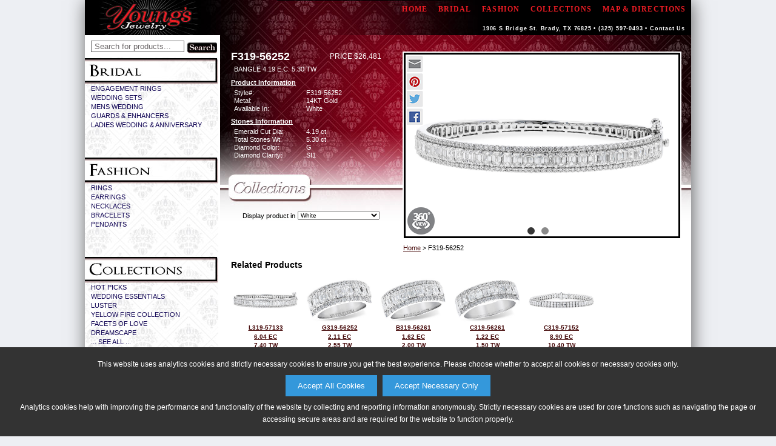

--- FILE ---
content_type: text/html;charset=utf-8
request_url: http://www.youngsdiamonds.com/product?scid=-1&snm=NA&cid=3&cnm=Collections&style=F319-56252&color=W
body_size: 37556
content:



<!DOCTYPE html PUBLIC "-//W3C//DTD XHTML 1.0 Transitional//EN" "http://www.w3.org/TR/xhtml1/DTD/xhtml1-transitional.dtd">
<html xmlns="http://www.w3.org/1999/xhtml">
<head>
<meta http-equiv="Content-Type" content="text/html; charset=utf-8" />
<meta name="viewport" content="width=device-width, initial-scale=1.0, minimum-scale=1.0, maximum-scale=1.0, user-scalable=no" />
<meta property="og:image" content="http://www.youngsdiamonds.com/akimg/display.jpg?image=F319-56252_W_RG.jpg" />

<title>Young&#39;s Jewelry: Collections F319-56252</title>

<link href="/Ak.css?vb=1c" rel="stylesheet" type="text/css" />

<!--[if IE]>
<style type="text/css"> 
/* place css fixes for all versions of IE in this conditional comment */
#maincontent { zoom: 1; }
/* the above proprietary zoom property gives IE the hasLayout it needs to avoid several bugs */
</style>
<![endif]-->
<style type="text/css"> 
a:link {
	color: #450909;
}
a:visited {
	color: #450909;
}
a:hover {
	color: #93baf5;
	text-decoration: underline;
}
a:active {
	color: #93baf5;
	text-decoration: none;
}
.mast-out a:link     {
	color: #120655;
	text-decoration: none;
}
.mast-out a:visited    {
	color: #120655;
	text-decoration: none;
}
.mast-out a:hover {
	color: #93baf5;
	text-decoration: underline;
}
.mast-out a:active {
	color: #93baf5;
	text-decoration: none;
}
.menu {
  background-color: #D7D7D7;
}
@media only screen and (max-width : 600px) {
   .menu li a {
    background-color: #E9E9E9;
    border-top: 2px solid #FAFAFA;
    color: #626262;
  }
  .menu li:last-child a {
    border-bottom: 2px solid #FAFAFA;
  }
  #navbar-checkbox:checked + .menu .navbar-handle {
    background-image: url("/images/mobile-menu-icon.png");
  } 
}
#mobile_header a:link, #mobile_header a:visited {
	color: #626262;
}
.navbar-handle {
  background-image: url("/images/mobile-menu-icon.png");
}

 
.mainnav a:link {
	color: #ed1c24;
	text-decoration: none;
}
.mainnav a:visited {
	color: #ed1c24;
	text-decoration: none;
}
.mainnav a:hover, #mobile_header a:hover {
	color: #93baf5;
	text-decoration: underline;
}
.mainnav a:active, #mobile_header a:active {
	color: #93baf5;
	text-decoration: none;
}

table.email-friend td.form-header {
	background-color: #4e0b0b; 
	color: #FFF
}


	
	@media (min-height:995px) {
	  #shadow_container {
	    margin-top: 30px;
	  }	
	}    
	

	

#shadow_container {
  -moz-box-shadow: 2px 2px 28px #656565; 
  -webkit-box-shadow: 2px 2px 28px #656565; 
  box-shadow: 2px 2px 28px #656565;
}

@media only screen and (max-width : 600px) {  
  #shadow_container {
    -moz-box-shadow: none;
    -webkit-box-shadow: none;
    box-shadow: none;
  }
}



</style>
<link href="/images/sites/5587_favicon.ico" rel="shortcut icon" />
<link href="/images/sites/5587_favicon.ico" rel="icon" />
<script language="Javascript" src="/Ak.js?vb=1d" type="text/javascript"></script>





<script>
   adjustViewportLoadFn.call(this);
</script>
</head>






<body class="twoColFixLtHdr" id="document-body" onload="restoreFormsOnBackButton(); MM_preloadImages('/images/sites/5587_search_button_over.jpg','/images/sites/5587_search_button_over_down.jpg');" onbeforeprint="MM_swapImage('transparent','','/images/transparent_pixel.gif',1);" onafterprint="MM_swapImgRestore();" style="background-color: #EDEFF3; background-image: url(/images/transparent_pixel.gif); background-repeat: no-repeat; background-position: center top;">

<div class="cookie-popup" id="cookiePopup">
  <p>This website uses analytics cookies and strictly necessary cookies to ensure you get the best experience. Please choose whether to accept all cookies or necessary cookies only.</p>
  <button onclick="acceptAllCookies()">Accept All Cookies</button> &nbsp;
  <button onclick="acceptNecessaryCookies()">Accept Necessary Only</button>
  <p>Analytics cookies help with improving the performance and functionality of the website by collecting and reporting information anonymously. Strictly necessary cookies are used for core functions such as navigating the page or accessing secure areas and are required for the website to function properly.</p>
</div>
<div id="shadow_container">
<div id="container"  style="background-image: url(/images/sites/5587_sidebar_extender_image.jpg); background-repeat: repeat-y; background-position: left top;">
  
  <div id="header" style='background-image: url(/images/sites/5587_navbar.jpg); background-repeat: no-repeat; background-position: right top; height: 58px;'>

    <table width="317" border="0" align=left cellpadding="0" cellspacing="0">
      <tr>
        <td align=left><a href="/"><img src="/images/sites/5587_logo.jpg" alt="Young&#39;s Jewelry Logo" width="317" height="58" border="0" class="link" /></a></td>
      </tr>
    </table>
    
    <table width="683" height="58" border="0" cellpadding="0" cellspacing="0" class="mainnav">
      <tr>
        <td style='vertical-align: top; padding-top: 8px;' wrap><a class='spaced-header' href='/'>home</a><a class='spaced-header' href='/category?cid=1&amp;cnm=Bridal'>Bridal</a><a class='spaced-header' href='/category?cid=2&amp;cnm=Fashion'>Fashion</a><a class='spaced-header' href='/category?cid=3&amp;cnm=Collections'>Collections</a><a class='spaced-header2' href='/map_and_directions'>map &amp; directions</a></td>
      </tr>
      <tr>
         <td class="date" style='color: #FFF;' wrap>


           1906 S Bridge St. Brady, TX 76825 &#8226; (325) 597-0493 &#8226; <a href='mailto:sales@youngsdiamonds.com' style='color:#FFFFFF;'>Contact Us</a>

         </td>
      </tr>
    </table>
    <a name="top" id="top"></a>
  </div>
 
  
  <div id='mobile_header'>
	<input type="checkbox" id="navbar-checkbox" class="navbar-checkbox">
	<nav class="menu">
	    <a href='/search'><img id='mobileSearchHeaderImage' src="/images/mobile-search-icon.png"></a>
	    <span onclick='toggleNavbarCheckbox();'><span>Young&#39;s Jewelry</span></span>
	    <ul>
	      <li><a href='/'>Home</a></li>
	      <li><a href='/category?cid=1&amp;cnm=Bridal'>Bridal</a></li>
	      <li><a href='/category?cid=2&amp;cnm=Fashion'>Fashion</a></li>
	      <li><a href='/category?cid=3&amp;cnm=Collections'>Collections</a></li>
	      <li><a href='/search'>Search</a></li>
	      
	      <li><a href='/map_and_directions'>Map &amp; Directions</a></li>
	      
	      
	      
	      
	    </ul>
	    <label for="navbar-checkbox" class="navbar-handle"></label>
    </nav>  
  </div>
  
  
  
  <div class="clear"></div>

  <div class="fltlft" id="sidebar" style='background-color: #FFF;'>
    <form class='searchForm' name="searchForm" method="get" action="search">
      <table border="0" cellpadding="0" cellspacing="0" id="search">
        <tr bgcolor="#FFFFFF">
          <td class="searchBoxWrapper">
            <input type="text" name="search_phrase" class="smsearch" value="Search for products..." onfocus="clearDefaultSearchForm(this);" id="searchNavBox" />          </td>
          <td class="buttonWrapper">
            <input type=image src="/images/sites/5587_search_button.jpg" alt="Search" id="Search" width="50px" height="25px" onmouseup="MM_swapImgRestore();" onmouseout="MM_swapImgRestore();" onmouseover="MM_swapImage('Search','','/images/sites/5587_search_button_over.jpg',1);" onmousedown="MM_swapImage('Search','','/images/sites/5587_search_button_over_down.jpg',1);" />
          </td>
        </tr>
      </table>
    </form>
    <table border='0' cellpadding='0' cellspacing='0' background='/images/sites/5587_cat_1_open_menu.jpg' class='side'>
      <tr>
        <td class='mast-link'>
          <a href='/category?cid=1&amp;cnm=Bridal'></a>
        </td>
      </tr>
      <tr>
        <td class='mast-top'></td>
      </tr>
      <tr>
        <td class='mast-out'>
        <a href='/sub_category?scid=8&amp;snm=Engagement+Rings&amp;cid=1&amp;cnm=Bridal&amp;page=1'>Engagement Rings</a><br/>
        <a href='/sub_category?scid=2&amp;snm=Wedding+Sets&amp;cid=1&amp;cnm=Bridal&amp;page=1'>Wedding Sets</a><br/>
        <a href='/sub_category?scid=9&amp;snm=Mens+Wedding&amp;cid=1&amp;cnm=Bridal&amp;page=1'>Mens Wedding</a><br/>
        <a href='/sub_category?scid=7&amp;snm=Guards+%26amp%3B+Enhancers&amp;cid=1&amp;cnm=Bridal&amp;page=1'>Guards &amp; Enhancers</a><br/>
        <a href='/sub_category?scid=4&amp;snm=Ladies+Wedding+%26amp%3B+Anniversary&amp;cid=1&amp;cnm=Bridal&amp;page=1'>Ladies Wedding &amp; Anniversary</a><br/>
        </td>
      </tr>
    </table>
    <table border='0' cellpadding='0' cellspacing='0' background='/images/sites/5587_cat_2_open_menu.jpg' class='side'>
      <tr>
        <td class='mast-link'>
          <a href='/category?cid=2&amp;cnm=Fashion'></a>
        </td>
      </tr>
      <tr>
        <td class='mast-top'></td>
      </tr>
      <tr>
        <td class='mast-out'>
        <a href='/sub_category?scid=15&amp;snm=Rings&amp;cid=2&amp;cnm=Fashion&amp;page=1'>Rings</a><br/>
        <a href='/sub_category?scid=11&amp;snm=Earrings&amp;cid=2&amp;cnm=Fashion&amp;page=1'>Earrings</a><br/>
        <a href='/sub_category?scid=14&amp;snm=Necklaces&amp;cid=2&amp;cnm=Fashion&amp;page=1'>Necklaces</a><br/>
        <a href='/sub_category?scid=12&amp;snm=Bracelets&amp;cid=2&amp;cnm=Fashion&amp;page=1'>Bracelets</a><br/>
        <a href='/sub_category?scid=13&amp;snm=Pendants&amp;cid=2&amp;cnm=Fashion&amp;page=1'>Pendants</a><br/>
        </td>
      </tr>
    </table>
    <table border='0' cellpadding='0' cellspacing='0' background='/images/sites/5587_cat_3_open_menu.jpg' class='side'>
      <tr>
        <td class='mast-link'>
          <a href='/category?cid=3&amp;cnm=Collections'></a>
        </td>
      </tr>
      <tr>
        <td class='mast-top'></td>
      </tr>
      <tr>
        <td class='mast-out'>
        <a href='/sub_category?scid=-52&amp;snm=Hot+Picks&amp;cid=3&amp;cnm=Collections&amp;page=1'>Hot Picks</a><br/>
        <a href='/sub_category?scid=-53&amp;snm=Wedding+Essentials&amp;cid=3&amp;cnm=Collections&amp;page=1'>Wedding Essentials</a><br/>
        <a href='/sub_category?scid=-80&amp;snm=Luster&amp;cid=3&amp;cnm=Collections&amp;page=1'>Luster</a><br/>
        <a href='/sub_category?scid=-15&amp;snm=Yellow+Fire+Collection&amp;cid=3&amp;cnm=Collections&amp;page=1'>Yellow Fire Collection</a><br/>
        <a href='/sub_category?scid=-74&amp;snm=Facets+of+Love&amp;cid=3&amp;cnm=Collections&amp;page=1'>Facets of Love</a><br/>
        <a href='/sub_category?scid=-77&amp;snm=Dreamscape&amp;cid=3&amp;cnm=Collections&amp;page=1'>Dreamscape</a><br/>
        <a href='/category?cid=3&amp;cnm=Collections'>... see all ...</a><br/>
        </td>
      </tr>
    </table>

  </div>
  
  
  


<div id="maincontent" class='product-maincontent-area' style='height: 100%; background-repeat: no-repeat; background-position: left top; background-image: url(/images/sites/5587_cat_3_pro_bg.jpg);'>


<style>
img.vb_slice {
	width: 100%;
	height: auto;
	margin: auto;
}
</style>

    <table border="0" cellpadding="0" cellspacing="0" class="products-details">
      <tr>
        <td class="product-height" style='color: #FFFFFF;'><table border="0" cellpadding="0" cellspacing="0" class="details">
            <tr>
              <td nowrap class="productnum">F319-56252</td>
              <td nowrap class="productnum2">price $26,481</td>
            </tr>
            <tr>
              <td colspan="2" class="detail-description">BANGLE 4.19 E.C. 5.30 TW</td>
            </tr>
            <tr>
              <td colspan="2" class="ring_information_head">Product Information</td>
            </tr>
            <tr>
              <td colspan="2">
                <table border="0" cellpadding="0" cellspacing="0" class="product-box">
                  <tr>
                    <td class="stone_information">Style#:</td>
                    <td class="stone_information2">F319-56252</td>
                  </tr>
                </table>
                <table border='0' cellpadding='0' cellspacing='0' class='product-box'>
  <tr>
    <td class='stone_information'>Metal:</td>
    <td class='stone_information2'>14KT Gold</td>
  </tr>
</table>
 

                <table border="0" cellpadding="0" cellspacing="0" class="product-box">
                    <tr>
                      <td class="stone_information">Available In:</td>
                      <td class="stone_information2">White</td>
                    </tr>
                </table>
                 

              </td>
            </tr>

            <tr>
              <td colspan="2" class="ring_information_head">Stones Information</td>
            </tr>
            <tr>
              <td colspan="2">
                <table border='0' cellpadding='0' cellspacing='0' class='product-box'>
  <tr>
    <td class='stone_information'>Emerald Cut Dia:</td>
    <td class='stone_information2'>4.19 ct</td>
  </tr>
</table>
 
		        <table border='0' cellpadding='0' cellspacing='0' class='product-box'>
  <tr>
    <td class='stone_information'>Total Stones Wt:</td>
    <td class='stone_information2'>5.30 ct</td>
  </tr>
</table>
 
		        <table border='0' cellpadding='0' cellspacing='0' class='product-box'>
  <tr>
    <td class='stone_information'>Diamond Color:</td>
    <td class='stone_information2'>G</td>
  </tr>
</table>
 
		        <table border='0' cellpadding='0' cellspacing='0' class='product-box'>
  <tr>
    <td class='stone_information'>Diamond Clarity:</td>
    <td class='stone_information2'>SI1</td>
  </tr>
</table>
 
		         
              </td>
            </tr>


        </table></td>
      </tr>
      <tr>
        <td>
        
            <form action="" method="post" name="productForm" class="product-form" id="form1">
            <input type=hidden name='style' value="F319-56252" />
            <input type=hidden name='image_style' value="F319-56252" />
            <center>
            <table border="0" cellpadding="0" cellspacing="0" class="product-input-row2">
              <tr>
                <td nowrap valign='middle' style='padding-right: 4px;'>
                   Display product in 
                </td>
                <td valign='middle'>
                  <select name="color" class="products-color-long" id="color" onchange='changeProductPictureColor();'>
                      <option value='W' selected='selected'>White</option>
 
                  </select>
                </td>              
              </td>
            </table>
            </center>
            </form>

        </td>
      </tr>
    </table>
    <table class="product_table2" border="0" cellspacing="0" cellpadding="0">
  <tr>
    <td class="product_table_product"><table border="0" cellpadding="0" cellspacing="0" class="product_table">
        <tr>
          <td>
			<div class='product_image_wrapper'>		
    			<div id='socialShareIcons'>
      				<a href="javascript:void(0);" onclick="popupCenteredShareProductWindow('/email_friend?popup=1&amp;style=F319-56252&amp;color=____COLOR-TO-REPLACE-KEY____', 'W', 'email_share', 775, 600);"><img draggable='false' src='/images/email_icon.png' srcset='/images/email_icon.png 1x, /images/email_icon_2x.png 2x' /></a><a href="javascript:void(0);" onclick="popupCenteredShareProductWindow('https://www.pinterest.com/pin/create/button/?media=http%3A%2F%2Fwww.youngsdiamonds.com%2Fakimg%2Fdisplay.jpg%3Fimage%3DF319-56252_____COLOR-TO-REPLACE-KEY_____RG.jpg&amp;description=AVAILABE+FROM+YOUNG%27S+JEWELRY+-+F319-56252%3A+BANGLE+4.19+E.C.+5.30+TW&amp;url=http%3A%2F%2Fwww.youngsdiamonds.com%2Fproduct%3Fstyle%3DF319-56252%26color%3D____COLOR-TO-REPLACE-KEY____', 'W', 'pinterest_share', 775, 525);"><img draggable='false' src='/images/pinterest_icon.png' srcset='/images/pinterest_icon.png 1x, /images/pinterest_icon_2x.png 2x' /></a><a href="javascript:void(0);" onclick="popupCenteredShareProductWindow('https://twitter.com/intent/tweet?hashtags=jewelry%2Cbeautiful%2Cgirlsbestfriend&amp;original_referer=http%3A%2F%2Fwww.youngsdiamonds.com%2Fproduct%3Fstyle%3DF319-56252%26color%3D____COLOR-TO-REPLACE-KEY____&amp;text=Gorgeous+Jewelry+Design+Available+From+Young%27s+Jewelry%3A+http%3A%2F%2Fwww.youngsdiamonds.com%2Fproduct%3Fstyle%3DF319-56252%26color%3D____COLOR-TO-REPLACE-KEY____', 'W', 'twitter_share', 775, 525);"><img draggable='false' src='/images/twitter_icon.png' srcset='/images/twitter_icon.png 1x, /images/twitter_icon_2x.png 2x' /></a><a href="javascript:void(0);" onclick="popupCenteredShareProductWindow('http://www.facebook.com/sharer/sharer.php?u=http%3A%2F%2Fwww.youngsdiamonds.com%2Fproduct%3Fstyle%3DF319-56252%26color%3D____COLOR-TO-REPLACE-KEY____&amp;display=popup', 'W', 'facebook_share', 775, 525);"><img draggable='false' src='/images/facebook_icon.png' srcset='/images/facebook_icon.png 1x, /images/facebook_icon_2x.png 2x' /></a>
    			</div>  
    			<div id='available360Icon' style="display: inherit;">
    				<a href="javascript:void(0);" onclick="show360ProductImage();">
  	     	            <img draggable="false" src="/images/360_icon.png" srcset="/images/360_icon.png 1x, /images/360_icon_2x.png 2x" />
                    </a>
    			</div> 
    			<div id='returnFrom360Icon' style="display: none;">
    				<a href="javascript:void(0);" onclick="returnFrom360ProductImageToRegularProductImage();">
  	     	            <img draggable="false" src="/images/return_from_360_icon.png" srcset="/images/return_from_360_icon.png 1x, /images/return_from_360_icon_2x.png 2x" />
                    </a>
    			</div> 
    			<ul class="vb_slides" id='productImage' onload="setupSwipeDetectionAndHandling('productImage', handleSlideShowSwipe);">
    			     	
		    		<input type="radio" name="radio-btn" id="slide-img-1" checked />
				    <li class="vb_slide-container">
						<div class="vb_slide">
							<img id='productImageImg' draggable='false' src="/akimg/display.jpg?image=F319-56252_W_LG.jpg" onload="condBeginSlideShowRotateTimer();"/>
				        </div>
				    </li>
    			     			   	
		
				    <input type="radio" name="radio-btn" id="slide-img-2" data-image-id="alternate_option_thumbnail_F319-56252_W_ALT_NA_0103.jpg" />
				    <li class="vb_slide-container">
						<div class="vb_slide">
							<img  draggable='false' src='/akimg/display.jpg?image=F319-56252_W_ALT_NA_0103.jpg' onload='condBeginSlideShowRotateTimer();'/>
				        </div>
				    </li>
	
		 
					<li class="vb_slide-nav-dots">
		
						<label for="slide-img-1" class="vb_slide-nav-dot " id="slide-img-dot-1" onclick="resetSlideShowRotateTimer();"></label>
		
						<label for="slide-img-2" class="vb_slide-nav-dot " id="slide-img-dot-2" onclick="resetSlideShowRotateTimer();"></label>
		  			    
  			    	</li>
  			    </ul>
  			    <iframe style='display: none;' id='product360iFrame' frameborder="0" width="450" height="300" scrolling="no" src="/akimg/360_rotate/display?style=F319-56252&amp;color=W&amp;size=RG"></iframe>
  			</div>
          </td>
        </tr>
      </table></td>
  </tr>
  <tr>
    <td class="crumb-sm_td"><table border="0" cellpadding="3" cellspacing="0" class="crumb-sm">
      <tr>
        <td>
			<a href='home'>Home</a> &gt; F319-56252<script language="Javascript" type="text/javascript">var rnd = Math.random(); var ref = document.referrer; if(ref) { ref = ref.replace(/ /, "+"); } var imgSrc = "<img id=\"transparent\" src=\"track?type=product&amp;style=F319-56252&amp;color=W&amp;referrer=" + encodeURIComponent(ref) + "&amp;random=" + rnd + ".gif\" width=\"1\" height=\"1\" style=\"padding: 0px; margin: 0px;\">"; document.write(imgSrc);</script>
        </td>
      </tr>
    </table></td>
  </tr>
</table>

    <table border="0" cellpadding="0" cellspacing="0" class="relateditems_table">


      <tr>
        <td class="related-items-more" style='font-size: 14px;'>Related Products</td>
      </tr>  
      <tr>
        <td class="related-items-evenmore">

          <table border="0" cellpadding="0" cellspacing="0" class="related-item larger-view-size">
            <tr>
              <td valign='middle' style='height: 52px;'><a href="/product?scid=-1&amp;snm=NA&amp;cid=2&amp;cnm=Fashion&amp;style=L319-57133&amp;color=W"><img onmouseover="activateLink('L319-57133_related_small', '#93baf5');" onmousedown="pressLink('L319-57133_related_small', '#93baf5');" onmouseout="deactivateLink('L319-57133_related_small', '#450909');" src="/akimg/display.jpg?image=L319-57133_W_SM.jpg" alt="L319-57133: BANGLE 6.04 E.C. 7.40 TW" class="img-smallrela"/></a></td>
            </tr>
            <tr>
              <td valign='top' style='height: 39px;'><a id="L319-57133_related_small" onmouseover="activateLink('L319-57133_related_small', '#93baf5');" onmousedown="pressLink('L319-57133_related_small', '#93baf5');" onmouseout="deactivateLink('L319-57133_related_small', '#450909');" href="/product?scid=-1&amp;snm=NA&amp;cid=2&amp;cnm=Fashion&amp;style=L319-57133&amp;color=W">L319-57133<br /><font class='related-item-description'>6.04 EC<br />7.40 TW</font></a></td>
            </tr>
          </table>


          <table border="0" cellpadding="0" cellspacing="0" class="related-item larger-view-size">
            <tr>
              <td valign='middle' style='height: 52px;'><a href="/product?scid=-1&amp;snm=NA&amp;cid=1&amp;cnm=Bridal&amp;style=G319-56252&amp;color=W"><img onmouseover="activateLink('G319-56252_related_small', '#93baf5');" onmousedown="pressLink('G319-56252_related_small', '#93baf5');" onmouseout="deactivateLink('G319-56252_related_small', '#450909');" src="/akimg/display.jpg?image=G319-56252_W_SM.jpg" alt="G319-56252: LDS WED RG 2.11 E.C. 2.55 TW" class="img-smallrela"/></a></td>
            </tr>
            <tr>
              <td valign='top' style='height: 39px;'><a id="G319-56252_related_small" onmouseover="activateLink('G319-56252_related_small', '#93baf5');" onmousedown="pressLink('G319-56252_related_small', '#93baf5');" onmouseout="deactivateLink('G319-56252_related_small', '#450909');" href="/product?scid=-1&amp;snm=NA&amp;cid=1&amp;cnm=Bridal&amp;style=G319-56252&amp;color=W">G319-56252<br /><font class='related-item-description'>2.11 EC<br />2.55 TW</font></a></td>
            </tr>
          </table>


          <table border="0" cellpadding="0" cellspacing="0" class="related-item larger-view-size">
            <tr>
              <td valign='middle' style='height: 52px;'><a href="/product?scid=-1&amp;snm=NA&amp;cid=1&amp;cnm=Bridal&amp;style=B319-56261&amp;color=W"><img onmouseover="activateLink('B319-56261_related_small', '#93baf5');" onmousedown="pressLink('B319-56261_related_small', '#93baf5');" onmouseout="deactivateLink('B319-56261_related_small', '#450909');" src="/akimg/display.jpg?image=B319-56261_W_SM.jpg" alt="B319-56261: LDS WED RG 1.62 E.C. 2.00 TW" class="img-smallrela"/></a></td>
            </tr>
            <tr>
              <td valign='top' style='height: 39px;'><a id="B319-56261_related_small" onmouseover="activateLink('B319-56261_related_small', '#93baf5');" onmousedown="pressLink('B319-56261_related_small', '#93baf5');" onmouseout="deactivateLink('B319-56261_related_small', '#450909');" href="/product?scid=-1&amp;snm=NA&amp;cid=1&amp;cnm=Bridal&amp;style=B319-56261&amp;color=W">B319-56261<br /><font class='related-item-description'>1.62 EC<br />2.00 TW</font></a></td>
            </tr>
          </table>


          <table border="0" cellpadding="0" cellspacing="0" class="related-item larger-view-size">
            <tr>
              <td valign='middle' style='height: 52px;'><a href="/product?scid=-1&amp;snm=NA&amp;cid=1&amp;cnm=Bridal&amp;style=C319-56261&amp;color=W"><img onmouseover="activateLink('C319-56261_related_small', '#93baf5');" onmousedown="pressLink('C319-56261_related_small', '#93baf5');" onmouseout="deactivateLink('C319-56261_related_small', '#450909');" src="/akimg/display.jpg?image=C319-56261_W_SM.jpg" alt="C319-56261: LDS WED RG 1.22 E.C. 1.50 TW" class="img-smallrela"/></a></td>
            </tr>
            <tr>
              <td valign='top' style='height: 39px;'><a id="C319-56261_related_small" onmouseover="activateLink('C319-56261_related_small', '#93baf5');" onmousedown="pressLink('C319-56261_related_small', '#93baf5');" onmouseout="deactivateLink('C319-56261_related_small', '#450909');" href="/product?scid=-1&amp;snm=NA&amp;cid=1&amp;cnm=Bridal&amp;style=C319-56261&amp;color=W">C319-56261<br /><font class='related-item-description'>1.22 EC<br />1.50 TW</font></a></td>
            </tr>
          </table>


          <table border="0" cellpadding="0" cellspacing="0" class="related-item larger-view-size">
            <tr>
              <td valign='middle' style='height: 52px;'><a href="/product?scid=-1&amp;snm=NA&amp;cid=2&amp;cnm=Fashion&amp;style=C319-57152&amp;color=W"><img onmouseover="activateLink('C319-57152_related_small', '#93baf5');" onmousedown="pressLink('C319-57152_related_small', '#93baf5');" onmouseout="deactivateLink('C319-57152_related_small', '#450909');" src="/akimg/display.jpg?image=C319-57152_W_SM.jpg" alt="C319-57152: BRACELET 8.90 E.C. 10.40 TW" class="img-smallrela"/></a></td>
            </tr>
            <tr>
              <td valign='top' style='height: 39px;'><a id="C319-57152_related_small" onmouseover="activateLink('C319-57152_related_small', '#93baf5');" onmousedown="pressLink('C319-57152_related_small', '#93baf5');" onmouseout="deactivateLink('C319-57152_related_small', '#450909');" href="/product?scid=-1&amp;snm=NA&amp;cid=2&amp;cnm=Fashion&amp;style=C319-57152&amp;color=W">C319-57152<br /><font class='related-item-description'>8.90 EC<br />10.40 TW</font></a></td>
            </tr>
          </table>


        </td>
      </tr>



      <tr>
        <td class="related-items-more">&nbsp;</td>
      </tr>

      <tr>
        <td class="related-items-more" style='font-size: 13px;'>Other Products You May Like</td>
      </tr>  
      <tr>
        <td class="related-items-evenmore">

          <table border="0" cellpadding="0" cellspacing="0" class="related-item">
            <tr>
              <td valign='middle' style='height: 52px;'><a href="/product?scid=-1&amp;snm=NA&amp;cid=2&amp;cnm=Fashion&amp;style=F235-03488&amp;color=TR"><img onmouseover="activateLink('F235-03488_related_small', '#93baf5');" onmousedown="pressLink('F235-03488_related_small', '#93baf5');" onmouseout="deactivateLink('F235-03488_related_small', '#450909');" src="/akimg/display.jpg?image=F235-03488_TR_TN.jpg" alt="F235-03488: BANGLE 4.20 YELLOW DIAS 5.63 TW" class="img-smallrela"/></a></td>
            </tr>
            <tr>
              <td valign='top' style='height: 39px;'><a id="F235-03488_related_small" onmouseover="activateLink('F235-03488_related_small', '#93baf5');" onmousedown="pressLink('F235-03488_related_small', '#93baf5');" onmouseout="deactivateLink('F235-03488_related_small', '#450909');" href="/product?scid=-1&amp;snm=NA&amp;cid=2&amp;cnm=Fashion&amp;style=F235-03488&amp;color=TR">F235-03488<br /><font class='related-item-description'>4.20 YELL<br />5.63 TW</font></a></td>
            </tr>
          </table>



          <table border="0" cellpadding="0" cellspacing="0" class="related-item">
            <tr>
              <td valign='middle' style='height: 52px;'><a href="/product?scid=12&amp;snm=Bracelets&amp;cid=2&amp;cnm=Fashion&amp;style=H320-49870&amp;color=YW"><img onmouseover="activateLink('H320-49870_related_small', '#93baf5');" onmousedown="pressLink('H320-49870_related_small', '#93baf5');" onmouseout="deactivateLink('H320-49870_related_small', '#450909');" src="/akimg/display.jpg?image=H320-49870_YW_TN.jpg" alt="H320-49870: BRACELET 4.37 FANCY YELLOW DIAS 7.12 TW (7&quot;)" class="img-smallrela"/></a></td>
            </tr>
            <tr>
              <td valign='top' style='height: 39px;'><a id="H320-49870_related_small" onmouseover="activateLink('H320-49870_related_small', '#93baf5');" onmousedown="pressLink('H320-49870_related_small', '#93baf5');" onmouseout="deactivateLink('H320-49870_related_small', '#450909');" href="/product?scid=12&amp;snm=Bracelets&amp;cid=2&amp;cnm=Fashion&amp;style=H320-49870&amp;color=YW">H320-49870<br /><font class='related-item-description'>4.37 YELL<br />7.12 TW</font></a></td>
            </tr>
          </table>



          <table border="0" cellpadding="0" cellspacing="0" class="related-item">
            <tr>
              <td valign='middle' style='height: 52px;'><a href="/product?scid=-1&amp;snm=NA&amp;cid=2&amp;cnm=Fashion&amp;style=M319-60733&amp;color=Y"><img onmouseover="activateLink('M319-60733_related_small', '#93baf5');" onmousedown="pressLink('M319-60733_related_small', '#93baf5');" onmouseout="deactivateLink('M319-60733_related_small', '#450909');" src="/akimg/display.jpg?image=M319-60733_Y_TN.jpg" alt="M319-60733: BRACELET 6.20 TW E.C. (7 INCHES)" class="img-smallrela"/></a></td>
            </tr>
            <tr>
              <td valign='top' style='height: 39px;'><a id="M319-60733_related_small" onmouseover="activateLink('M319-60733_related_small', '#93baf5');" onmousedown="pressLink('M319-60733_related_small', '#93baf5');" onmouseout="deactivateLink('M319-60733_related_small', '#450909');" href="/product?scid=-1&amp;snm=NA&amp;cid=2&amp;cnm=Fashion&amp;style=M319-60733&amp;color=Y">M319-60733<br /><font class='related-item-description'>6.20 TW</font></a></td>
            </tr>
          </table>



          <table border="0" cellpadding="0" cellspacing="0" class="related-item">
            <tr>
              <td valign='middle' style='height: 52px;'><a href="/product?scid=12&amp;snm=Bracelets&amp;cid=2&amp;cnm=Fashion&amp;style=G320-48006&amp;color=YW"><img onmouseover="activateLink('G320-48006_related_small', '#93baf5');" onmousedown="pressLink('G320-48006_related_small', '#93baf5');" onmouseout="deactivateLink('G320-48006_related_small', '#450909');" src="/akimg/display.jpg?image=G320-48006_YW_TN.jpg" alt="G320-48006: BRACELET 1.50 TW (7.25&quot;)" class="img-smallrela"/></a></td>
            </tr>
            <tr>
              <td valign='top' style='height: 39px;'><a id="G320-48006_related_small" onmouseover="activateLink('G320-48006_related_small', '#93baf5');" onmousedown="pressLink('G320-48006_related_small', '#93baf5');" onmouseout="deactivateLink('G320-48006_related_small', '#450909');" href="/product?scid=12&amp;snm=Bracelets&amp;cid=2&amp;cnm=Fashion&amp;style=G320-48006&amp;color=YW">G320-48006<br /><font class='related-item-description'>1.50 TW</font></a></td>
            </tr>
          </table>



          <table border="0" cellpadding="0" cellspacing="0" class="related-item">
            <tr>
              <td valign='middle' style='height: 52px;'><a href="/product?scid=-1&amp;snm=NA&amp;cid=3&amp;cnm=Collections&amp;style=B230-46243&amp;color=Y"><img onmouseover="activateLink('B230-46243_related_small', '#93baf5');" onmousedown="pressLink('B230-46243_related_small', '#93baf5');" onmouseout="deactivateLink('B230-46243_related_small', '#450909');" src="/akimg/display.jpg?image=B230-46243_Y_TN.jpg" alt="B230-46243: BANGLE BRACELET 1.94 TW (63X54MM)" class="img-smallrela"/></a></td>
            </tr>
            <tr>
              <td valign='top' style='height: 39px;'><a id="B230-46243_related_small" onmouseover="activateLink('B230-46243_related_small', '#93baf5');" onmousedown="pressLink('B230-46243_related_small', '#93baf5');" onmouseout="deactivateLink('B230-46243_related_small', '#450909');" href="/product?scid=-1&amp;snm=NA&amp;cid=3&amp;cnm=Collections&amp;style=B230-46243&amp;color=Y">B230-46243<br /><font class='related-item-description'>1.94 TW</font></a></td>
            </tr>
          </table>



          <table border="0" cellpadding="0" cellspacing="0" class="related-item">
            <tr>
              <td valign='middle' style='height: 52px;'><a href="/product?scid=-1&amp;snm=NA&amp;cid=2&amp;cnm=Fashion&amp;style=M320-48079&amp;color=W"><img onmouseover="activateLink('M320-48079_related_small', '#93baf5');" onmousedown="pressLink('M320-48079_related_small', '#93baf5');" onmouseout="deactivateLink('M320-48079_related_small', '#450909');" src="/akimg/display.jpg?image=M320-48079_W_TN.jpg" alt="M320-48079: BRACELET 4.76 MULTI-COLOR SAPPH 5.08 TGW (7&quot;)" class="img-smallrela"/></a></td>
            </tr>
            <tr>
              <td valign='top' style='height: 39px;'><a id="M320-48079_related_small" onmouseover="activateLink('M320-48079_related_small', '#93baf5');" onmousedown="pressLink('M320-48079_related_small', '#93baf5');" onmouseout="deactivateLink('M320-48079_related_small', '#450909');" href="/product?scid=-1&amp;snm=NA&amp;cid=2&amp;cnm=Fashion&amp;style=M320-48079&amp;color=W">M320-48079<br /><font class='related-item-description'>4.76 SAPP<br />5.08 TGW</font></a></td>
            </tr>
          </table>



          <table border="0" cellpadding="0" cellspacing="0" class="related-item">
            <tr>
              <td valign='middle' style='height: 52px;'><a href="/product?scid=-1&amp;snm=NA&amp;cid=2&amp;cnm=Fashion&amp;style=G229-63479&amp;color=W"><img onmouseover="activateLink('G229-63479_related_small', '#93baf5');" onmousedown="pressLink('G229-63479_related_small', '#93baf5');" onmouseout="deactivateLink('G229-63479_related_small', '#450909');" src="/akimg/display.jpg?image=G229-63479_W_TN.jpg" alt="G229-63479: BRACELET 4.08 RUBY 4.55 TGW" class="img-smallrela"/></a></td>
            </tr>
            <tr>
              <td valign='top' style='height: 39px;'><a id="G229-63479_related_small" onmouseover="activateLink('G229-63479_related_small', '#93baf5');" onmousedown="pressLink('G229-63479_related_small', '#93baf5');" onmouseout="deactivateLink('G229-63479_related_small', '#450909');" href="/product?scid=-1&amp;snm=NA&amp;cid=2&amp;cnm=Fashion&amp;style=G229-63479&amp;color=W">G229-63479<br /><font class='related-item-description'>4.08 RUBY<br />4.55 TGW</font></a></td>
            </tr>
          </table>



          <table border="0" cellpadding="0" cellspacing="0" class="related-item">
            <tr>
              <td valign='middle' style='height: 52px;'><a href="/product?scid=-1&amp;snm=NA&amp;cid=2&amp;cnm=Fashion&amp;style=F229-63479&amp;color=W"><img onmouseover="activateLink('F229-63479_related_small', '#93baf5');" onmousedown="pressLink('F229-63479_related_small', '#93baf5');" onmouseout="deactivateLink('F229-63479_related_small', '#450909');" src="/akimg/display.jpg?image=F229-63479_W_TN.jpg" alt="F229-63479: BRACELET 4.05 SAPP 4.52 TGW" class="img-smallrela"/></a></td>
            </tr>
            <tr>
              <td valign='top' style='height: 39px;'><a id="F229-63479_related_small" onmouseover="activateLink('F229-63479_related_small', '#93baf5');" onmousedown="pressLink('F229-63479_related_small', '#93baf5');" onmouseout="deactivateLink('F229-63479_related_small', '#450909');" href="/product?scid=-1&amp;snm=NA&amp;cid=2&amp;cnm=Fashion&amp;style=F229-63479&amp;color=W">F229-63479<br /><font class='related-item-description'>4.05 SAPP<br />4.52 TGW</font></a></td>
            </tr>
          </table>



        </td>
      </tr>

      <tr>
        <td class="related-items-more">&nbsp;</td>
      </tr>
      <tr>
        <td class="related-items-more" style='font-size: 13px;'>Find More Styles In</td>
      </tr>  
      <tr>
        <td class="related-items-evenmore" style='-webkit-transform: scale(0.98); transform: scale(0.98); margin-left: -14px; width: 102.4082%;'>

      <a href="/sub_category?scid=13&amp;snm=Pendants&amp;cid=2&amp;cnm=Fashion&amp;page=1"><div class='vb_subcategory-type-only '><div>
        <div class='vb_image-area'><img src="/akimg/display.jpg?image=B052-31643_W_ST.jpg" alt="Pendants"/></div>
        <div class='vb_text-area'><span>Pendants</span></div>
      </div></div></a>

      <a href="/sub_category?scid=15&amp;snm=Rings&amp;cid=2&amp;cnm=Fashion&amp;page=1"><div class='vb_subcategory-type-only '><div>
        <div class='vb_image-area'><img src="/akimg/display.jpg?image=G320-54379_Y_ST.jpg" alt="Rings"/></div>
        <div class='vb_text-area'><span>Rings</span></div>
      </div></div></a>

      <a href="/sub_category?scid=11&amp;snm=Earrings&amp;cid=2&amp;cnm=Fashion&amp;page=1"><div class='vb_subcategory-type-only non-mobile-display-only'><div>
        <div class='vb_image-area'><img src="/akimg/display.jpg?image=B319-57107_Y_ST.jpg" alt="Earrings"/></div>
        <div class='vb_text-area'><span>Earrings</span></div>
      </div></div></a>

        </td>
      </tr>

      <tr>
        <td class="instructions-md-public">For more information or to make a purchase, please call us at 325-597-0493</td>
      </tr>
    </table>

  	
	
    </div>
  <div class="clear"></div> 
</div>

	




   <div id="copyright">&#169;2026, All Rights Reserved &#8226; <a href='/html/privacy_policy.html' onclick="javascript:window.open('/html/privacy_policy.html','privacy_policy','menubar=no,width=400,height=450,top=50,left=50,toolbar=no,resizable=yes,scrollbars=yes'); return false;">Privacy Policy</a></div>


</div>

</body>
</html>


--- FILE ---
content_type: text/css
request_url: http://www.youngsdiamonds.com/Ak.css?vb=1c
body_size: 86129
content:
@charset "utf-8";
body, div,img, table {
	margin: 0;
	font-family: Verdana, Arial, Helvetica, sans-serif;
	font-size: 12px;
	line-height: 1.7em;
	border-top-width: 0px;
	border-right-width: 0px;
	border-bottom-width: 0px;
	border-left-width: 0px;
}

.cookie-popup {
	font-family: Arial, sans-serif;
    display: none;
    position: fixed;
    bottom: 0;
    left: 0;
    right: 0;
    background-color: #333;
    color: #fff;
    text-align: center;
    padding: 10px;
    z-index: 1000;
}
.cookie-popup p {
    margin: 8px 0 8px 0;
}
.cookie-popup button {
    background-color: #3498db;
    color: #fff;
    border: none;
    padding: 10px 20px;
    cursor: pointer;
}
.cookie-popup button:hover {
    background-color: #2980b9;
}

html{
	height: 100%;
}
#shadow_container {
	padding: 0;
	margin: 0 auto;
	border: 0px;	
	width: 1000px;
	height: 100%;
}
#container  {
	width: 1000px;
	text-align: left;
	height: 100%;
	padding: 0;
	margin: 0;
	border: 0px;
	background-color: #FFFFFF;
	background-image: none;
} 
#facebook_link_and_stream, #facebook_link_only {
	text-align: center;
	height: 100%;
	padding: 0px;
	padding-top: 20px;
	margin: 0 auto;
	border: 0px;
	background-color: #FFFFFF;
	background-image: none;
}
#copyright {
	width: 1000px;
	text-align: center;
	height: 100%;
	padding: 0px;
	padding-top: 10px;
	margin: 0 auto;
	padding-bottom: 20px;
	border: 0px;
	font-size: 9px;
	background-color: #FFFFFF;
	background-image: none;
}
#header  {
	padding-top: 0px;
	width: 1000px;
	text-align: right;
	background-color: #000000;
	background-image: none;
}
#sidebar {
	width: 220px;
	margin-right: 3px;
	height: 542px;
	background-color: #FFFFFF;
	background-image: none;
}
#salesman-maincontent  {
	margin: 0px;
	float: left;
	width: 777px;
	vertical-align: top;
	background-color: #FFFFFF;
	background-image: none;
}
#maincontent  {
	min-height: 780px;
	margin: 0px;
	float: left;
	width: 777px;
	vertical-align: top;
	background-color: #FFFFFF;
	background-image: none;
}
.products-details {
	margin-left: 18px;
	margin-top: 25px;
	display: inline;
	float: left;
	width: 273px;
	margin-right: 8px;
	vertical-align: top;
}
.product_table {
	background-color: #000000;
	margin: 2px;
	padding: 0px;
	height: 310px;
	width: 460px;
	border: 2px solid #FFFFFF;
	text-align: center;
	float: left;
	vertical-align: middle;
}
.product_table2 {
	margin: 0px;
	padding: 0px;
	width: 460px;
	margin-top: 25px;
	display: inline;
	float: left;
}
div.product_image_wrapper {
	position: relative; 
	width: 456px; 
	height: 306px; 
	top: 3px; 
	left: 3px;
}
div#socialShareIcons {
	position: absolute; 
	width: 28px; 
	height: auto; 
	top: 0px; 
	left: 1px; 
	z-index: 10;	
}
div#socialShareIcons img {
	width: 27px;
	height: 27px;
	margin: 0;
	border: 0;
	margin-top: 2px;
	margin-left: 1px;
}
div#available360Icon, div#returnFrom360Icon {
	position: absolute; 
	width: 45px; 
	height: 45px; 
	top: 252px; 
	left: 3px; 
	z-index: 15;	
}
div#available360Icon img, div#returnFrom360Icon img {
	width: 45px;
	height: 45px;
	margin: 0;
	border: 0;
}
div#productImage, ul#productImage {
    position: absolute;
    left: 0px;
    top: 0px;
    z-index: 5;
    background-color: #FFFFFF;
}
div#productImage img#productImageImg, ul#productImage img {
    background-color: #FFFFFF;
}

#product360iFrame {
	position: absolute;
	left: 0px;
	top: 0px;
	z-index: 5;
	cursor: pointer;
}
.relateditems_table {
	margin: 0px;
	padding: 0px;
	width: 742px;
	display: inline;
	float: left;
	margin-left: 18px;
	margin-top: 5px;
}
.customneeds_table {
	margin: 0px;
	padding: 0px;
	width: 741px;
	font-size: 10px;
	line-height: 1.5em;
	font-weight: bold;
	text-align: center;
	margin-bottom: 20px;
	height: 35px;
	padding-top: 10px;
	padding-bottom: 4px;
}
.customneeds_table-public {
	margin: 0px;
	padding: 0px;
	width: 741px;
	font-size: 11px;
	line-height: 1.5em;
	font-weight: bold;
	text-align: center;
	margin-bottom: 20px;
	height: 35px;
	padding-top: 10px;
	padding-bottom: 4px;
}
.wait_warning {
	margin: 0px;
	padding: 0px;
	width: 741px;
	display: inline;
	float: left;
	font-size: 10px;
	line-height: 1.5em;
	font-weight: bold;
	text-align: center;
	margin-bottom: 20px;
	height: 14px;
	padding-top: 4px;
}
.maincontent-image {
	display: block;
	margin: 0px;
	padding: 0px;
	border-top-width: 0px;
	border-right-width: 0px;
	border-bottom-width: 0px;
	border-left-width: 0px;
	width: 777px;
	height: 322px;
}
.maincontent-image-main {
	display: block;
	margin: 0px;
	padding: 0px;
	border-top-width: 0px;
	border-right-width: 0px;
	border-bottom-width: 0px;
	border-left-width: 0px;
	width: 777px;
	height: 344px;
}
#about {
	font-size: 12px;
	width: 776px;
	margin: 0px;
	padding: 0px;
	border: 0px;
	display: inline-block;
}
.about-table  {
	display: inline;
	float: left;
	min-height: 198px;
	border: 0px;
	margin: 0px;
	padding: 0px;
	width: 560px;
}
.about-td  {
	font-size: 11px;
	text-align: justify;
	vertical-align: top;
	line-height: 2em;
	padding-left: 30px;
	padding-right: 50px;
	padding-top: 10px;
}
table.about-table td.about-td {
	width: 560px;
}
.about2-table  {
	display: inline;
	float: left;
	border: 0px;
	margin: 0px;
	padding: 0px;
	width: 776px;
	margin-top: 8px;
}
.about2-td  {
	font-size: 11px;
	text-align: justify;
	vertical-align: top;
	line-height: 2em;
	padding-left: 23px;
	padding-right: 50px;
	padding-top: 0px;
	padding-bottom: 15px;
}
table.about2-table td.about2-td {
	width: 776px;
}
#logoutForm {
	margin: 0px;
	padding: 0px;
}
.welcome-table {
	float: left;
	width: 188px;
	display: inline;
	margin-left: 18px;
	margin-right: 10px;
	vertical-align: top;
	height: 180px;
	padding-top: 0px;
}
.welcome-td {
	font-weight: bold;
	vertical-align: middle;
	font-size: 20px;
	width: 188px;
	padding-bottom: 15px;
	text-align: center;
	border-bottom: 2px solid #CCCCCC;
	line-height: 22px;
}

.welcome-storename {
	font-size: 11px;
	font-weight: normal;
	text-transform: uppercase;
	width: 166px;
	text-align: left;
	padding: 10px;
	padding-top: 4px;
	padding-bottom: 4px;
	line-height: 12px;
}
#storename-top {
	padding-top: 15px;
}
.welcome-logout {
	text-align: center;
	padding-top: 20px;
	height: 22px;
}
.space {
	height: 55px;
	width: 759px;
	margin-left: 18px;
}
.space2 {
	height: 55px;
	width: 759px;
	margin-left: 18px;
}
#login {
	margin: 0px;
	padding: 0px;
	border-top-width: 0px;
	border-right-width: 0px;
	border-bottom-width: 0px;
	border-left-width: 0px;
	display: inline-block;
	padding-top: 25px;
	padding-left: 0px;
	padding-right: 0px;
	vertical-align: middle;
}
.submit-xlg/*change the color name below to the color you want initially applied to the button. ie:#75CFFC*/
{
	font-weight:bold;
	background-color:#666666;
	color: #FFFFFF;
	border-top-width: 0px;
	border-right-width: 0px;
	border-bottom-width: 0px;
	border-left-width: 0px;
	font-size: 11px;
	height: 22px;
	text-align: center;
	min-width: 150px;
	padding-left: 10px;
	padding-right: 10px;
}
.submit-lg/*change the color name below to the color you want initially applied to the button. ie:#75CFFC*/
{
	font-weight:bold;
	background-color:#666666;
	color: #FFFFFF;
	border-top-width: 0px;
	border-right-width: 0px;
	border-bottom-width: 0px;
	border-left-width: 0px;
	font-size: 11px;
	height: 22px;
	text-align: center;
	min-width: 60px;
	padding: 0;
	margin: 0;
	padding-left: 10px;
	padding-right: 10px;
}
.submit-md/*change the color name below to the color you want initially applied to the button. ie:#75CFFC*/
{
	font-weight:bold;
	background-color:#666666;
	color: #FFFFFF;
	border-top-width: 0px;
	border-right-width: 0px;
	border-bottom-width: 0px;
	border-left-width: 0px;
	font-size: 11px;
	height: 22px;
	text-align: center;
	min-width: 80px;
	padding-left: 10px;
	padding-right: 10px;
}
.submit-sm/*change the color name below to the color you want initially applied to the button. ie:#75CFFC*/
{
	font-weight:bold;
	background-color:#666666;
	color: #FFFFFF;
	border-top-width: 0px;
	border-right-width: 0px;
	border-bottom-width: 0px;
	border-left-width: 0px;
	font-size: 11px;
	height: 22px;
	text-align: center;
	min-width: 30px;
	padding-left: 10px;
	padding-right: 10px;
}
#multiform {
	margin: 0px;
	padding: 0px;
	border-top-width: 0px;
	border-right-width: 0px;
	border-bottom-width: 0px;
	border-left-width: 0px;
	width: 370px;
	height: 393px;
	display: inline-block;
	float: left;
	padding-left: 18px;
	padding-right: 0px;
}
#fullform {
	margin: 0px;
	padding: 0px;
	border-top-width: 0px;
	border-right-width: 0px;
	border-bottom-width: 0px;
	border-left-width: 0px;
	width: 777px;
	display: inline-block;
	padding-left: 0px;
	padding-right: 0px;
}
#stop {
	padding: 0px;
	margin: 0px;
	border: 0px;
	height: 30px;
	width: 30px;
}
.stop-td {
	width: 30px;
	text-align: left;
}
.positive-messagebold {
	font-size: 20px;
	color: #006600;
	vertical-align: middle;
	width: 317px;
	text-align: left;
}
.positive-message {
	font-size: 11px;
	color: #006600;
	width: 352px;
	text-align: justify;
	padding-top: 5px;
	padding-bottom: 10px;
}
.negative-messagebold {
	font-size: 20px;
	color: #CC0000;
	vertical-align: middle;
	width: 317px;
	text-align: left;
}
.negative-message {
	font-size: 11px;
	color: #CC0000;
	width: 352px;
	text-align: justify;
	padding-top: 5px;
	padding-bottom: 10px;
}
.instructionsbold {
	font-size: 20px;
	text-align: left;
	padding-bottom: 5px;
}
.instructions-md {
	font-size: 10px;
	text-align: center;
	font-weight: bold;
	line-height: 1.5em;
	height: 20px;
	padding-top: 20px;
	padding-bottom: 16px;
}
.instructions-md-no-related {
	font-size: 10px;
	text-align: center;
	font-weight: bold;
	line-height: 1.5em;
	height: 20px;
	padding-top: 117px;
	padding-bottom: 16px;
}
.instructions-md-public, .instructions-md-no-related-public {
	font-size: 11px;
	text-align: center;
	font-weight: bold;
	line-height: 1.5em;
	height: 20px;
	padding-top: 20px;
	padding-bottom: 16px;
}
.customername {
	font-size: 11px;
	line-height: 14px;
	padding-bottom: 20px;
}
.instructions {
	font-size: 11px;
	padding-bottom: 10px;
	padding-top: 5px;
	text-align: justify;
}
.howtocart {
	font-size: 11px;
	padding-bottom: 10px;
	text-align: justify;
	padding-left: 0px;
	padding-right: 18px;
	vertical-align: top;
	line-height: 1.7em;
	width: 250px;
}
.signature {
	font-size: 11px;
	text-align: left;
}
.signature-table {
	float: right;
	margin-top: 10px;
}
.message{
	text-align: center;
	width: 352px;
}
.style_instructions-sm {
	font-size: 10px;
	width: 220px;
	line-height: 14px;
	vertical-align: top;
}
.style_instructions-sm2 {
	font-size: 10px;
	line-height: 14px;
	vertical-align: top;
}
.instructions-sm{
	font-size: 11px;
	padding-bottom: 10px;
	text-align: justify;
	line-height: 1.35em;
}
.instructions-xtsm {
	font-size: 9px;
	font-family: Arial, Helvetica, sans-serif, Verdana;
	line-height: 10px;
	padding-left: 5px;
	text-align: left;
	width: 178px;
}
.ring_information_head {
	font-size: 11px;
	font-weight: bold;
	text-decoration: underline;
	padding-top: 5px;
	line-height: 20px;
	width: 273px;
}
.stone_information {
	font-size: 11px;
	vertical-align: top;
	padding-left: 5px;
	width: 119px;
	line-height: 14px;
	padding-bottom: 1px;
}
.detail-description {
	font-size: 11px;
	width: 268px;
	text-transform: uppercase;
	padding-left: 5px;
	line-height: 14px;
	padding-top: 4px;
}
.stone_information2 {
	font-size: 11px;
	vertical-align: top;
	width: 149px;
	line-height: 14px;
	padding-bottom: 1px;
}
.instructions-sm2 {
	font-size: 11px;
	padding-bottom: 10px;
	text-align: right;
	line-height: 1.2em;
	padding-left: 10px;
	padding-right: 5px;
	width: 296px;
	vertical-align: middle;
}
.instructions-sm5 {
	font-size: 11px;
	padding-bottom: 0px;
	text-align: right;
	line-height: 1.2em;
	padding-left: 10px;
	padding-right: 5px;
	width: 296px;
	vertical-align: middle;
}
.instructions-printer {
	font-size: 11px;
	padding-top: 2px;
	padding-bottom: 0px;
	text-align: right;
	line-height: 1.2em;
	padding-left: 10px;
	padding-right: 5px;
	height: 35px;
	vertical-align: top;
}

.daterange {
	font-size: 12px;
	padding-bottom: 10px;
	text-align: right;
	line-height: 1.2em;
	padding-left: 10px;
	padding-right: 25px;
	width: 500px;
}
.instructions-account-bottom {
	font-size: 11px;
	padding-bottom: 15px;
	text-align: right;
	line-height: 1.2em;
	padding-top: 5px;
	width: 735px;
}
.instructions-red {
	font-size: 10px;
	color: #CC0000;
	padding-bottom: 10px;
	vertical-align: top;
	padding-top: 10px;
	width: 352px;
}
.instructions-redspan {
	text-align: left;
	text-transform: capitalize;
	width: 176px;
	display: inline;
	font-size: 10px;
	float: left;
	line-height: 12px;
	padding: 0;
	margin: 0;
}

.registration-table {
	width: 370px;
	line-height: 1.5;
	border-left-width: 1px;
	border-left-style: solid;
	border-left-color: #666666;
}
.registration-headertd {
	text-transform: uppercase;
	font-weight: bold;
	font-size: 12px;
	padding: 0;
	line-height: 30px;
}
.registration-texttd {
	font-size: 11px;
	text-align: justify;
	vertical-align: top;
	padding-left: 18px;
}
.loginerr-forgottd {
	font-size: 9px;
	text-align: center;
	padding-top: 5px;
	padding-bottom: 5px;
	font-weight: bold;
	width: 352px;
}
.loginerr-buttontd {
	text-align: center;
	padding-top: 5px;
	width: 352px;
}
.loginerr-button {
	margin: 0px;
	border-top-width: 0px;
	border-right-width: 0px;
	border-bottom-width: 0px;
	border-left-width: 0px;
	background-color: #666666;
	font-weight: bold;
	color: #FFFFFF;
	text-align: center;
	padding-top: 0px;
	padding-bottom: 0px;
	width: 60px;
	height: 22px;
	font-size: 11px;
}
.login-inputboxtd {
	width: 310px;
	width: 110px;
	padding-left: 5px;
}
.input_sm {
	font-family: Verdana, Arial, Helvetica, sans-serif;
    font-size: 10px;
	width: 76px;
	border: 0px;
	margin: 2px;
	background-color: #e4e4e4;
}
.input_lg {
	font-family: Verdana, Arial, Helvetica, sans-serif;
    font-size: 10px;
	width: 252px;
	background-color: #e4e4e4;
	border: 0px;
	margin: 2px;
}
.loginerr-inputbox {
	width: 252px;
	border: 0px;
	background-color: #e4e4e4;
	padding: 0;
	margin: 2px;
}
.login-table {
	width: 180px;
}
.login-forgottd {
	font-size: 9px;
	line-height: 1.75em;
	text-align: center;
	vertical-align: middle;
	padding-top: 10px;
	padding-bottom: 10px;
	font-weight: bold;
}
.regform-buttontd {
	text-align: center;
	padding-top: 5px;
	width: 352px;
}
.login-buttontd {
	text-align: center;
	padding-top: 5px;
	width: 180px;
}
.login-button {
	margin: 0px;
	border-top-width: 0px;
	border-right-width: 0px;
	border-bottom-width: 0px;
	border-left-width: 0px;
	background-color: #666666;
	font-weight: bold;
	color: #FFFFFF;
	text-align: center;
	padding-top: 0px;
	padding-bottom: 0px;
	width: 60px;
	height: 22px;
	font-size: 11px;
}

.login-inputbox {
	border: 2px solid #ffffff;
	width: 106px;
	margin: 0px;
	padding: 0px;
	background-color: #E4E4E4;
}
.mainnav {
	font-family: "Times New Roman", Times, serif;
	font-size: 12px;
	text-transform: uppercase;
	font-weight: bold;
	vertical-align: middle;
	letter-spacing: 0.09em;
	float: right;
}

.spaced-header {
	margin-right: 18px;
	margin-left: 0px;
	padding: 0px;
	vertical-align:middle;
	display: inline-block;
	line-height: 1.3em;
}
.spaced-header2 {
	margin-right: 9px;
	margin-left: 0px;
	padding: 0px;
	vertical-align:middle;
	display: inline-block;
	line-height: 1.3em;
}

.date {
	letter-spacing: 0.09em;
	font-size: 9px;
	text-transform: none;
	text-align: right;
	vertical-align: bottom;
	padding-bottom: 5px;
	padding-right: 10px;
	font-family: Verdana, Arial, Helvetica, sans-serif;
	line-height: 1.3em;
}
.side {
	height: 164px;
	width: 220px;
	background-repeat: no-repeat;
	margin: 0px;
	padding: 0px;
	border-top-width: 0px;
	border-right-width: 0px;
	border-bottom-width: 0px;
	border-left-width: 0px;
}
.sidelink {
	vertical-align: top;
	margin: 0px;
	padding: 0px;
	border-top-width: 0px;
	border-right-width: 0px;
	border-bottom-width: 0px;
	border-left-width: 0px;
	height: 43px;
	width: 220px;
	display: block;
}
.fltlft {
	float: left;
	vertical-align: top;
}
strong   {
	text-transform: uppercase;
}

.mast-link {
	height: 43px;
	width: 220px;
	padding: 0px; 
	margin: 0px;
}
.mast-link a {
    padding: 0px;
    margin: 0px;
	display: block;
	height: 43px;
	width: 220px;
}
.mast-top {
    height: 2px;
    font-size: 1px;
    width: 220px;
    padding: 0px;
    margin: 0px;
}
.mast-out {
    height: 119px;
    padding: 0px;
    margin: 0px;
    padding-left: 10px;
	line-height: 1.44em;
	font-size: 10.5px;
	text-transform: uppercase;
	vertical-align: top;
	width: 210px;
}
.searchForm {
	margin: 0px;
	padding-top: 0px;
	padding-right: 0px;
	padding-bottom: 0px;
	padding-left: 10px;
	vertical-align: middle;
	background-color: #FFFFFF;
}
#search {
	width: 210px;
	height: 36px;
	padding-top: 2px;
}
.smsearch {
	border: 1px solid #666666;
	width: 145px;
	padding-left: 5px;
}
#recent {
	background-repeat: no-repeat;
	background-position: center top;
	font-size: 8px;
	height: 224px;
	font-weight: bold;
	width: 220px;
	padding-top: 30px;
	display: block;
}
.recent-item {
	font-size: 9px;
	font-weight: bold;
	margin-left: 23px;
	text-align: center;
	margin-bottom: 6px;
	display: inline;
	float: left;
}
.recent-item td {
	width: 75px;
}
.recent-item img {
	width: 75px;
	height: 50px;
}
.related-item {
	font-size: 9px;
	font-weight: bold;
	text-align: center;
	float: left;
	width: 90px;
	line-height: 16px;
	margin-top: 7px;
}
table.related-item {
	display: inline-block;
	height: 97px;
}
.related-item-description {
	font-size: 9px;
	font-family: Geneva, Arial, Helvetica, sans-serif;
	line-height: 12px;
}
.related-item.larger-view-size {
	font-size: 10px;
	width: 122px;
}
table.related-item.larger-view-size {
	display: inline-block;
	height: 123px;
}
table.related-item.larger-view-size .related-item-description {
	font-size: 10px;
	line-height: 14px;
}
table.related-item.larger-view-size .img-smallrela {
	width: 114px;
	height: 76px;
	vertical-align: middle;
	text-align: center;
}
.banner-image {
	display: block;
	margin: 0px;
	padding: 0px;
	border-top-width: 0px;
	border-right-width: 0px;
	border-bottom-width: 0px;
	border-left-width: 0px;
}
.category-image {
	display: block;
	margin: 0px;
	padding: 0px;
	border-top-width: 0px;
	border-right-width: 0px;
	border-bottom-width: 0px;
	border-left-width: 0px;
}
img.category-image {
	width: 777px;
	height: 302px;
}
#account_lower {
	margin-left: 18px;
	width: 759px;
}
#cart_lower, #cart_lower_empty {
	margin-left: 8px;
	width: 759px;
}
#cartempty_lower {
	width: 777px;
}
.prev {
	margin-right: 10px;
	text-decoration: none;
}
.pagenum {
	margin-right: 5px;
	margin-left: 5px;
}
.next {
	margin-left: 10px;
	text-decoration: none;
}
font.prev, font.next {
	color: #FFFFFF;
}
.pages {
	height: 56px;
	width:	776px;
	margin: 0px;
	padding: 0px;
	display: inline;
	text-align: center;
	float: left;
	width: 576px;
	margin-left: 100px;
	margin-right: 100px;
	font-size: 11px;
	font-weight: bold;
	height: 40px;
	text-align: center;
}
#account_top {
	font-size: 12px;
	width: 777px;
	background-repeat: no-repeat;
	background-position: top left;
	margin: 0px;
	padding: 0px;
	border-top-width: 0px;
	border-right-width: 0px;
	border-bottom-width: 0px;
	border-left-width: 0px;
	height: 55px;
	display: inline-block;
}
#cart_top {
	font-size: 12px;
	width: 777px;
	background-repeat: no-repeat;
	background-position: top left;
	margin: 0px;
	padding: 0px;
	border-top-width: 0px;
	border-right-width: 0px;
	border-bottom-width: 0px;
	border-left-width: 0px;
	display: inline-block;
}
#catproducts {
	font-size: 12px;
	width: 777px;
	background-repeat: no-repeat;
	background-position: top left;
	margin: 0px;
	padding: 0px;
	border-top-width: 0px;
	border-right-width: 0px;
	border-bottom-width: 0px;
	border-left-width: 0px;
	display: inline-block;
	min-height: 583px;
}
.catproducts img {
	height: 110px;
	width: 165px;
	vertical-align: middle;
	text-align: center;
}
.catproducts {
	display: inline;
	float: left;
	font-size: 10px;
	margin-left: 18px;
	text-align: center;
	margin-bottom: 27px;
	height: 150px;
	width: 167px;
}
.catproducts-image-td {
    height: 112px;
    width: 167px;
    vertical-align: middle;
    text-align: center;
}
.catproducts-image-td div {
	display: block;
	position: relative;
	top: 0px;
	left: 0px;
}
.catproducts-image-td img.has_360_view {
	display: none;
}
.catproducts-description-td {
	vertical-align: top;
	height: 38px;
	width: 167px;
	text-align: center;
}
.clear {
	clear: both;
}
.catproducts-number {
	font-weight: bold;
	text-transform: uppercase;
	font-size: 11px;
}
#lgsearch {
	width: 741px;
	border: 0px;
	margin-bottom: 20px;
	vertical-align: top;
	margin-top: 10px;
	margin-right: 0px;
	margin-left: 18px;
	padding: 0px;
	padding-top: 8px;
}
.browse  {
	border-bottom-width: 2px;
	border-bottom-style: solid;
	border-bottom-color: #CCCCCC;
	font-weight: 100;
	display: block;
	font-size: 17px;
	text-align: center;
	margin-right: 18px;
	padding-bottom: 35px;
	padding-top: 20px;
	margin-bottom: 20px;
	color: #CC0000;
	width: 741px;
	margin-left: 18px;
	line-height: 1em;
}
.browse2  {
	border-bottom-width: 2px;
	border-bottom-style: solid;
	border-bottom-color: #CCCCCC;
	font-weight: 100;
	display: block;
	font-size: 17px;
	text-align: center;
	margin-left: 18px;
	margin-right: 18px;
	padding-bottom: 35px;
	padding-top: 20px;
	margin-bottom: 20px;
	color: #CC0000;
	width: 741px;
}
.results-num {
	font-size: 16px;
	font-weight: bold;
	display: inline;
	text-align: right;
	width: 377px;
	margin: 0;
}
.results-num-acc {
	font-size: 16px;
	font-weight: bold;
	display: inline;
	text-align: right;
	width: 275px;
	margin: 0;
	vertical-align: top;
	padding-right: 18px;
	padding-top: 11px;
	float: right;
}
.results-width {
	width: 377px;
}
.lgsearch-td  {
	border: 2px solid #666666;
	float: left;
	display: inline;
}
.lgsearch-padding {
	padding-left: 5px;
	margin: 0px;
	padding-top: 0px;
	padding-right: 0px;
	padding-bottom: 0px;
	width: 325px;
}

.lgsearch-text {
	margin: 0px;
	padding: 0px;
	border-top-width: 0px;
	border-right-width: 0px;
	border-bottom-width: 0px;
	border-left-width: 0px;
	padding-left: 0px;
	width: 325px;
}
.smsearch-text {
	margin: 0px;
	padding: 0px;
	border-top-width: 0px;
	border-right-width: 0px;
	border-bottom-width: 0px;
	border-left-width: 0px;
	padding-left: 0px;
	width: 250px;
}
.smsearch-padding {
	padding-left: 5px;
	margin: 0px;
	padding-top: 0px;
	padding-right: 0px;
	padding-bottom: 0px;
	width: 250px;
}
.lgsearch-button {
	margin: 0px;
	border-top-width: 0px;
	border-right-width: 0px;
	border-bottom-width: 0px;
	border-left-width: 0px;
	background-color: #666666;
	font-weight: bold;
	color: #FFFFFF;
	text-align: center;
	padding-top: 0px;
	padding-bottom: 0px;
	margin-right: 0px;
	height: 22px;
}
.link {
	border-top-width: 0px;
	border-right-width: 0px;
	border-bottom-width: 0px;
	border-left-width: 0px;
	margin: 0px;
	padding: 0px;
}
.crumb {
	margin-left: 18px;
	font-size: 11px;
	width: 759px;
	margin-top: 8px;
	margin-bottom: 20px;
	height: 11px;
}
.crumb-sm {
	font-size: 11px;
	width: 460px;
}
#subcategoryhead {
	width: 776px;
	min-height: 240px;
	display: inline-block;
	border-top-width: 0px;
	border-right-width: 0px;
	border-bottom-width: 0px;
	padding-bottom: 3px;
}
@media only screen and (min-width : 601px) {
	#subcategoryhead {
		padding-top: 10px;	
	}
}
.subcat-table {
	margin-bottom: 15px;
	display: inline;
	float: left;
	border-top-width: 0px;
	border-right-width: 0px;
	border-bottom-width: 0px;
	border-left-width: 0px;
	margin-left: 16px;
	padding: 0px;
}
table.subcat-table div img, div.vb_subcategory-type-only > div {
	border: 1px solid rgb(205, 205, 205);
}
div.vb_subcategory-type-only {
	display: inline-block;
	float: left;
	width: 235px;
	height: 100px;
	margin: 0px;
	padding: 0px;
	margin-left: 14px;
	margin-bottom: 13px;
}
div.vb_subcategory-type-only > div {
	position: relative;
	top: 0px;
	left: 0px;
	width: 235px;
	height: 100px;
}
div.vb_subcategory-type-only > div div.vb_image-area {
	position: absolute;
	right: 115px;
	top: 0px;
}
div.vb_subcategory-type-only > div div.vb_image-area img
{
	position: absolute;
	top: 12px;
	left: 0px;
	width: 114px;
	height: 76px;
}
div.vb_subcategory-type-only > div div.vb_text-area {
	position: absolute;
	width: 114px;
	height: 100px;
	left: 5px;
}
div.vb_subcategory-type-only > div div.vb_text-area span {
	display: table-cell;
	height: 100px;
	vertical-align: middle;
	line-height: 1.1em;
	font-size: 15px;
	font-family: Arial, Verdana;
}
form#cartform table.subcat-table {
	margin-left: 12px;
}	
.subcat-image {
	margin: 0px;
	border-top-width: 0px;
	border-right-width: 0px;
	border-bottom-width: 0px;
	border-left-width: 0px;
	padding: 0px;
	text-align: center;
	vertical-align: middle;
}
.subcat-image img {
	text-align: center;
	vertical-align: middle;
	width: 235px;
	height: 100px;
}
.subcat-text {
	width: 125px;
	padding-left: 10px;
	font-family: "Times New Roman", Times, serif;
	font-size: 13px;
	font-weight: bold;
	text-transform: uppercase;
	color: #6c6c6c;
	line-height: 15px;
	padding-bottom: 10px;
	padding-top: 10px;
	vertical-align: middle;
}
.topcategory-td {
	font-size: 11px;
	text-transform: uppercase;
	vertical-align: top;
	padding-top: 11px;
	font-weight: bold;
	display: inline-block;
}
.topprogress {
	font-size: 11px;
	text-transform: uppercase;
	vertical-align: top;
	padding-top: 0px;
	font-weight: bold;
	display: inline-block;
	margin-bottom: 0px;
	padding-bottom: 0px;
}
#registrationform {
	font-size: 12px;
	width: 777px;
	background-repeat: no-repeat;
	background-position: top left;
	margin: 0;
	border-top-width: 0px;
	border-right-width: 0px;
	border-bottom-width: 0px;
	border-left-width: 0px;
	display: inline-block;
	padding: 0;
}
.regform-headers {
	font-weight: bold;
	text-transform: uppercase;
	font-size: 11px;
	height: 16px;
	padding-bottom: 5px;
	text-decoration: underline;
}
.fullform-nest {
	width: 777px;
}
.fullform-nest-td {
	text-align: left;
	vertical-align: top;
	width: 352px;
	padding-left: 18px;
	padding-right: 18px;
}
.regform-table {
	width: 352px;
	display: inline;
	margin: 0;
	padding: 0;
}
.regform-tr1 {
	width: 272px;
	vertical-align: middle;
	font-size: 11px;
	line-height: 1.05;
	padding-left: 5px;
}
.regform-tr2 {
	width: 106px;
	vertical-align: middle;
	font-size: 11px;
	line-height: 1.05;
	padding-left: 5px;
}
.regform-tr3 {
	padding-left: 5px;
	width: 272px;
	font-size: 11px;
	height: 30px;
	vertical-align: middle;
}
.regform-tr4 {
	width: 272px;
	padding-left: 5px;
}
.regform-trtest {
	padding-left: 5px;
	width: 277px;
}
.regform-tr {
	width: 257px;
}
.regform-label_td {
	text-align: right;
	width: 60px;
	vertical-align: middle;
	font-size: 9px;
	font-weight: bold;
	line-height: 1.25em;
}
.regform-label_error {
	color: #CC0000;
	text-align: right;
	width: 60px;
	vertical-align: middle;
	font-size: 9px;
	font-weight: bold;
	line-height: 1.25em;
}
.checkbox {
	text-align: right;
	padding-right: 5px;
	height: 35px;
}
.comments {
	font-family: Verdana, Arial, Helvetica, sans-serif;
    font-size: 10px;
	background-color: #E4E4E4;
	width: 252px;
	border: 0px;
}
.ordercomments {
	font-family: Verdana, Arial, Helvetica, sans-serif;
	font-size: 10px;
	width: 258px;
	padding: 0;
	margin: 0;
}
.results-width-acc {
	width: 359px;
	padding-right: 18px;
	text-align: right;
}
.orders-padding {
	width: 741px;
	vertical-align: top;
}
.salesman-padding1 {
	vertical-align: top;
	height: 280px;
}
.orders-text {
	margin: 0px;
	padding: 0px;
	padding-left: 0px;
	width: 150px;
	float: right;
}
.products-qty {
	margin: 0px;
	padding: 0px;
	width: 40px;
	font-size: 10px;
}
.products-qty2 {
	padding: 0px;
	width: 40px;
	font-size: 10px;
}
.products-size {
	margin: 0px;
	padding: 0px;
	width: 55px;
	font-size: 10px;
}
.products-size2 {
	margin: 0px;
	padding: 0px;
	width: 65px;
	font-size: 10px;
}
.products-color {
	margin: 0px;
	padding: 0px;
	padding-left: 0px;
	width: 102px;
	font-size: 10px;
}
.products-color-spacer {
    width: 75px;
}
.products-color-long {
	margin: 0px;
	padding: 0px;
	padding-left: 0px;
	width: 135px;
	font-size: 10px;
}
.products-color2 {
	margin: 0px;
	padding: 0px;
	padding-left: 0px;
	width: 88px;
	font-size: 10px;
}
.orders-rowbot {
	height: 20px;
	border: 0px;
	padding: 0px;
	padding-bottom: 5px;
	margin: 0px;
}
.orders-row {
	height: 20px;
	border: 0px;
	padding: 0px;
	margin: 0px;
	border-bottom: 1px solid #E4E4E4;
}
.customernum-header  {
	text-align: left;
	line-height: 1.1em;
	height: 75px;
	vertical-align: top;
	width: 291px;
}
.customernum-font {
	font-size: 20px;
	line-height: 25px;
}
.customernum-header-print  {
    font-size: 20px;
	text-align: left;
	line-height: 1.1em;
	height: 25px;
	vertical-align: top;
	width: 291px;
}
.orders-header  {
    font-size: 20px;
    text-align: left;
    height: 35px;
    width: 275px;
    vertical-align: top;
}
.orders-header2 {
	font-size: 20px;
	text-align: left;
	height: 35px;
	vertical-align: top;
}
.orders-header3  {
    font-size: 20px;
    text-align: left;
    height: 75px;
    width: 450px;
    vertical-align: top;
}
.orders-header4  {
    font-size: 20px;
    text-align: left;
    height: 50px;
    width: 275px;
    vertical-align: top;
}
.orders-header5  {
    font-size: 20px;
    text-align: left;
    height: 25px;
    width: 275px;
    vertical-align: top;
}
.orders-header6 {
	font-size: 20px;
	text-align: left;
	height: 27px;
	padding-left: 0px;
	padding-bottom: 6px;
	vertical-align: top;
}
.orders-header-small {
	font-size: 12px;
	text-align: left;
	height: 20px;
	vertical-align: top;
}
.orders-justaddedspace {
	font-size: 20px;
	text-align: left;
	height: 35px;
	width: 268px;
}
.orders-justadded {
	font-size: 20px;
	text-align: left;
	height: 35px;
	vertical-align: top;
	width: 273px;
}
.orders-header1 {
	font-size: 8px;
	font-weight: bold;
	text-align: left;
	text-transform: uppercase;
	padding-right: 10px;
	text-decoration: underline;
	padding-left: 5px;
	width: 150px;
	height: 15px;
}
.orders-header1_invoice {
	font-size: 8px;
	font-weight: bold;
	text-align: left;
	text-transform: uppercase;
	padding-right: 10px;
	text-decoration: underline;
	padding-left: 5px;
	width: 61px;
	height: 15px;
}
.orders-header1_date {
	font-size: 8px;
	font-weight: bold;
	text-align: left;
	height: 15px;
	text-transform: uppercase;
	padding-right: 10px;
	text-decoration: underline;
	padding-left: 5px;
	width: 79px;
}
.orders-data {
	text-transform: uppercase;
	vertical-align: middle;
	text-align: left;
	font-size: 10px;
	padding-left: 10px;
	padding-right: 10px;
	width: 145px;
}
.orders-data_invoice {
	text-transform: capitalize;
	text-align: left;
	font-size: 10px;
	padding-left: 10px;
	padding-right: 10px;
	width: 56px;
}
.orders-data_date {
	text-transform: capitalize;
	vertical-align: middle;
	text-align: left;
	font-size: 10px;
	padding-left: 10px;
	padding-right: 10px;
	width: 74px;
}
.styles-rowbot {
	height: 39px;
	border: 0px;
	padding: 0px;
	padding-bottom: 5px;
	margin: 0px;
	width: 741px;
	float: left;
	line-height: 1.1em;
	display: inline;
}
.sales-toprow {
      height: 15px;
      border: 0px;
      padding: 0px;
      margin: 0px;
      margin-bottom: 5px;
      width: 741px;
      display: inline;
      float: left;
      line-height: 1.1em;
}
.sales-bottom_row {
      padding: 0px;
      margin: 0px;
      margin-top: 10px;
      float: left;
      width: 741px;
      border-top-width: 1px;
      border-right-width: 0px;
      border-bottom-width: 0px;
      border-left-width: 0px;
      border-top-style: solid;
      border-top-color: #666666;
      height: 15px;
      display: inline;
}
.salesman-row {
	height: 39px;
	border: 0px;
	padding: 0px;
	margin: 0px;
	display: inline;
	float: left;
	border-bottom: 1px solid #E4E4E4;
	line-height: 1.1em;
	width: 350px;
}
.styles-row {
	height: 39px;
	border: 0px;
	padding: 0px;
	margin: 0px;
	display: inline;
	float: left;
	border-bottom: 1px solid #E4E4E4;
	line-height: 1.1em;
	width: 741px;
}
.styles-row2 {
	height: 39px;
	border: 0px;
	padding: 0px;
	margin: 0px;
	display: inline;
	float: left;
	border-bottom: 1px solid #E4E4E4;
	line-height: 1.1em;
	width: 741px;
	margin-bottom: 5px;
}
.styles-row2:last-child {
	border-bottom: none;
}
.styles-row2 .styles-data-remove font {
	text-decoration: underline;
	font-weight: bold;
	font-size: 10px;
	line-height: 2.25em;
}
.styles-remove2 {
	height: 39px;
	border: 0px;
	padding: 0px;
	margin: 0px;
	display: inline;
	float: left;
	line-height: 1.1em;
}
.styles-test {
	height: 38px;
	border: 0px;
	padding: 0px;
	margin: 0px;
	display: inline;
	float: left;
	line-height: 1.1em;
	vertical-align: top;
}
.styles-added {
	border: 0px;
	padding: 0px;
	margin: 0px;
	display: inline;
	float: left;
	width: 741px;
	margin-bottom: 5px;
	line-height: 1.1em;
	vertical-align: top;
}
.styles-header-description {
	font-size: 8px;
	font-weight: bold;
	text-align: left;
	text-transform: uppercase;
	padding-right: 10px;
	text-decoration: underline;
	padding-left: 5px;
	height: 15px;
	width: 233px;
}
.styles-header-storename {
	font-size: 8px;
	font-weight: bold;
	text-align: left;
	text-transform: uppercase;
	padding-right: 10px;
	text-decoration: underline;
	padding-left: 5px;
	height: 15px;
	width: 270px;
}
.styles-header-city {
	font-size: 8px;
	font-weight: bold;
	text-align: left;
	text-transform: uppercase;
	padding-right: 10px;
	text-decoration: underline;
	padding-left: 5px;
	height: 15px;
	width: 200px;
}
.styles-header-qty {
	font-size: 8px;
	font-weight: bold;
	text-align: center;
	text-transform: uppercase;
	text-decoration: underline;
	height: 15px;
	width: 55px;
}
.styles-header-remaining {
	font-size: 8px;
	font-weight: bold;
	text-align: left;
	text-transform: uppercase;
	text-decoration: underline;
	height: 15px;
	width: 95px;
	padding-left: 5px;
	padding-right: 10px;
}
.styles-header-qty6 {
	font-size: 8px;
	font-weight: bold;
	text-align: left;
	text-transform: uppercase;
	width: 75px;
	vertical-align: bottom;
}
.styles-header-qty4 {
	font-size: 8px;
	font-weight: bold;
	text-align: left;
	text-transform: uppercase;
	text-decoration: underline;
	height: 15px;
	width: 50px;
	padding-left: 5px;
	padding-right: 10px;
}
.styles-header-qty2 {
	font-size: 8px;
	font-weight: bold;
	text-align: center;
	text-transform: uppercase;
	text-decoration: underline;
	height: 15px;
	width: 45px;
}
.styles-header-qty5 {
	font-size: 8px;
	font-weight: bold;
	text-align: left;
	text-transform: uppercase;
	width: 45px;
	vertical-align: bottom;
}
.styles-header-qty5a {
	font-size: 8px;
	font-weight: bold;
	text-align: left;
	text-transform: uppercase;
	width: 40px;
	vertical-align: bottom;
}
.styles-header-qty3 {
	font-size: 8px;
	font-weight: bold;
	text-align: center;
	text-transform: uppercase;
	text-decoration: underline;
	height: 15px;
	width: 40px;
}
.styles-header-img {
	width: 57px;
	height: 15px;
}
.styles-header-item {
	font-size: 8px;
	font-weight: bold;
	text-align: left;
	height: 15px;
	text-transform: uppercase;
	padding-right: 10px;
	text-decoration: underline;
	padding-left: 5px;
	width: 94px;
}
.styles-header-price {
	font-size: 8px;
	font-weight: bold;
	text-align: left;
	height: 15px;
	text-transform: uppercase;
	padding-right: 10px;
	text-decoration: underline;
	padding-left: 5px;
	width: 76px;
}
.styles-header-price2 {
	font-size: 8px;
	font-weight: bold;
	text-align: left;
	text-transform: uppercase;
	padding-right: 10px;
	text-decoration: underline;
	padding-left: 5px;
	width: 66px;
	vertical-align: bottom;
}
.styles-header-price3 {
	font-size: 8px;
	font-weight: bold;
	text-align: left;
	text-transform: uppercase;
	padding-right: 10px;
	padding-left: 5px;
	width: 66px;
	vertical-align: bottom;
}
.styles-header-remove {
	font-size: 8px;
	font-weight: bold;
	text-align: center;
	text-transform: uppercase;
	text-decoration: underline;
	width: 40px;
	vertical-align: bottom;
}
.styles-header-addedon {
	font-size: 8px;
	font-weight: bold;
	text-align: left;
	text-transform: uppercase;
	padding-right: 10px;
	text-decoration: underline;
	padding-left: 5px;
	width: 67px;
	vertical-align: bottom;
}
.styles-data-qty_img {
	text-align: center;
	width: 57px;
	vertical-align: middle;
}
.styles-data-description {
	text-transform: uppercase;
	text-align: left;
	font-size: 10px;
	padding-left: 10px;
	padding-right: 10px;
	width: 228px;
}
.styles-data-description2 {
	text-transform: uppercase;
	text-align: left;
	font-size: 10px;
	padding-left: 10px;
	padding-right: 10px;
	width: 191px;
	padding-bottom: 5px;
}
.styles-data-storename {
	text-transform: uppercase;
	text-align: left;
	font-size: 10px;
	padding-left: 10px;
	padding-right: 10px;
	width: 265px;
}
.styles-data-city {
	text-transform: uppercase;
	text-align: left;
	font-size: 10px;
	padding-left: 10px;
	padding-right: 10px;
	width: 195px;
}
.styles-data-item {
	text-transform: uppercase;
	text-align: left;
	font-size: 10px;
	padding-left: 10px;
	padding-right: 10px;
	width: 89px;
}
.styles-data-price {
	text-transform: uppercase;
	text-align: left;
	font-size: 10px;
	padding-left: 10px;
	padding-right: 10px;
	width: 71px;
}
.styles-data-price2 {
	text-transform: uppercase;
	text-align: left;
	font-size: 10px;
	padding-left: 5px;
	padding-right: 10px;
	width: 66px;
	padding-bottom: 5px;
}

.styles-data-remove {
	text-transform: uppercase;
	text-align: center;
	font-size: 10px;
	width: 40px;
	padding-bottom: 5px;
	padding-top: 2px;
}
.styles-data-addedon {
	text-transform: uppercase;
	text-align: left;
	font-size: 10px;
	padding-left: 5px;
	width: 67px;
	padding-right: 10px;
	padding-bottom: 5px;
}
.styles-data-qty {
	text-transform: uppercase;
	text-align: center;
	font-size: 10px;
	width: 55px;
}
.styles-data-remaining {
	padding-left: 10px;
	padding-right: 10px;
	text-transform: uppercase;
	text-align: left;
	font-size: 10px;
	width: 90px;
}
.styles-data-qty4 {
	text-transform: uppercase;
	text-align: left;
	font-size: 10px;
	width: 60px;
	padding-left: 10px;
}
.styles-data-qty2 {
	text-transform: uppercase;
	text-align: center;
	font-size: 10px;
	width: 45px;
}
.styles-data-qty6 {
	text-align: left;
	font-size: 9px;
	width: 75px;
	padding-bottom: 5px;
}
.styles-data-qty3 {
	text-transform: uppercase;
	text-align: center;
	font-size: 10px;
	padding-right: 2px;
	width: 40px;
}
.styles-data-qty5 {
	text-align: left;
	font-size: 9px;
	width: 45px;
	text-align: left;
	padding-bottom: 5px;
}
.styles-data-qty5a {
	text-align: left;
	font-size: 9px;
	width: 40px;
	text-align: left;
	padding-bottom: 5px;
}
.styles-data-img {
	height: 38px;
	width: 57px;
}
.openorders-header-description {
	font-size: 8px;
	font-weight: bold;
	text-align: left;
	text-transform: uppercase;
	padding-right: 10px;
	text-decoration: underline;
	padding-left: 5px;
	width: 83px;
	height: 15px;
	width: 195px;
}
.openorders-data-description {
	text-transform: uppercase;
	text-align: left;
	font-size: 10px;
	padding-left: 10px;
	padding-right: 10px;
	width: 190px;
}
.registerclickhere {
	text-decoration: none;
}
.styles-inset {
	margin: 0px;
	padding: 0px;
	text-align: left;
	height: 35px;
	float: right;
}
.styles-inset3 {
	margin: 0px;
	padding: 0px;
	text-align: left;
	height: 75px;
	width: 450;
	float: right;
}
.styles-inset2 {
	margin: 0px;
	padding: 0px;
	text-align: left;
	height: 35px;
	width:  741px;
	vertical-align: top;
}
.styles-inset4 {
	margin: 0px;
	padding: 0px;
	text-align: left;
	height: 45px;
	width:  741px;
	vertical-align: top;
}
.salesman-inset {
	width: 440px;
	margin: 0px;
	padding: 0px;
	text-align: left;
	height: 35px;
	float: right;
}
#accountform {
	margin: 0px;
	padding: 0px;
	height: 35px;
}
.accountsearchlong {
	text-align: right;
	vertical-align: top;
	width: 284px;
}
.accountsearch {
	text-align: right;
	vertical-align: top;
	width: 155px;
}
.styles-menu {
	width: 150px;
	vertical-align: top;
}
.styles-category {
	font-weight: bold;
	padding-left: 10px;
	font-size: 11px;
	width: 701px;
}
.styles-category2 {
	font-weight: bold;
	padding-left: 10px;
	font-size: 11px;
	width: 20px;
}
.sales-spacer {
	height: 5px;
}
.uparrow {
	margin: 0px;
	padding: 0px;
	height: 10px;
	width: 10px;
}
.newlogin-form {
	margin: 0px;
	padding: 0px;
}
.productnum {
	font-size: 18px;
	font-weight: bold;
	text-transform: uppercase;
	text-align: left;
	vertical-align: top;
	padding-right: 0px;
	margin-right: 0px;
}
.productnum-cart {
	font-size: 15px;
	font-weight: bold;
	text-transform: uppercase;
	width: 141px;
}
.productnum2 {
	font-size: 12px;
	text-transform: uppercase;
	text-align: right;
	margin-left: 0px;
	padding-left: 0px;
	padding-right: 25px;
	vertical-align: top;
}
.productnum2-cart {
	font-size: 11px;
	text-transform: uppercase;
	width: 129px;
}
.product_table_product {
	height: 310px;
	vertical-align: middle;
	text-align: center;
}
.crumb-sm_td {
	vertical-align: top;
	height: 25px;
}
.related-items-more {
      width: 742px;
      font-size: 10px;
      font-weight: bold;
      height: 23px;
      vertical-align: top;
}
.related-items-evenmore {
      font-size: 11px;
      font-weight: bold;
      float: left;
      width: 742px;
      vertical-align: top;
}
.product-form {
	vertical-align: top;
	text-align: left;
	padding: 0;
	margin: 0;
	margin-top: 25px;
	width: 263px;
}
.product-inputtable {
	width: 263px;
	padding: 0;
	margin: 0;
	height: 30px;
	vertical-align: middle;
}
.fullform-tdrt {
	vertical-align: top;
}
.product-number {
	font-size: 10px;
	font-weight: bold;
}
.products-height {
	background-color: #FFFFFF;

}
.addtocart {
	text-align: center;
	width: 100px;

}
.product-input-row {
	font-size: 9px;
	font-family: Arial, Helvetica, sans-serif, Verdana;
	text-align: left;
	margin-bottom: 2px;
}
.product-input-row2 {
	font-size: 11px;
	font-family: Arial, Helvetica, sans-serif, Verdana;
	text-align: left;
	padding-top: 14px;
}
.productinput-qty {
	width: 40px;
	margin: 0px;
	padding: 0px;
	height: 21px;
}
.productinput-size {
	width: 55px;
	margin: 0px;
	padding: 0px;
	height: 21px;
	padding-right: 2px;
}
.state {
	width: 60px;
	background-color: #E4E4E4;
	padding: 0px;
	border: 0px;
	margin: 2px;
}
.productinput-color {
	width: 102px;
	height: 21px;
	padding-right: 2px;
}
.productinput-itemnum {
	width: 54px;
}
.requiredstar {
	color: #CC0000;
	font-size: 9px;
}
.product-height {
	height: 225px;
	vertical-align: top;
	width: 263px;
}
.product-box {
	display: inline;
	margin: 0px;
	padding: 0px;
	float: left;
	height: 13px;
	width: 273px;
}
.product-box2 {
	display: inline;
	margin: 0px;
	padding: 0px;
	float: left;
	height: 13px;
	width: 249px;
}
.details {
	width: 273px;
	vertical-align: top;
	text-align: left;
}
.details-cart {
	vertical-align: top;
	width: 270px;
}
.airplane {

}
.img_related {
	height: 65px;
	width: 98px;
}
.img-smallrela {
	width: 75px;
	height: 50px;
	vertical-align: middle;
	text-align: center;
}
.orders {
	width: 741px;
	vertical-align: top;
}
.returnfooter {
	width: 734px;
	vertical-align: middle;
	display: block;
	float: left;
}
.cartfoot{
	display: inline;
	float: left;
}
#cartform {
	margin: 0px;
	padding: 0px;
	width: 759px;
}
.cartimgs {
	padding: 0;
	margin: 0;
	width: 77px;
	height: 27px;
	margin-left: 16px;
	vertical-align: top;

}
.cartimgs-public-checkout {
	padding: 0;
	margin: 0;
	margin-left: 7px;
	vertical-align: top;
}
.cartimgholders {
	text-align: right;
	height: 35px;
	width: 200px;
	vertical-align: top;
}
.cartimgholders2 {
	text-align: left;
	height: 35px;
	width: 541px;
	font-size: 20px;
	vertical-align: top;
}
.cartimgholders3 {
	text-align: right;
	height: 35px;
	width: 741px;
	font-size: 20px;
	vertical-align: top;
}
.cartimgholders4 {
	text-align: right;
	height: 35px;
	width: 473px;
	font-size: 20px;
	vertical-align: top;
}
.cartimgholders5 {
	text-align: left;
	height: 35px;
	width: 268px;
	font-size: 20px;
	vertical-align: top;
}
.cart-table {
	float: right;
	width: 200px;
	margin-right: 18px;
}
.cartnew {
	height: 100px;
	width: 155px;
	padding: 0;
	margin: 0;
}
.cartnewtd {
	height: 110px;
	text-align: right;
	width: 258px;
}
.cartstone {
	margin: 0px;
	padding: 0px;
	width: 200px;
	height: 110px;
	vertical-align: middle;
	border: 1px solid #999999;
}
.instructions-sm3 {
	font-size: 11px;
	padding-bottom: 0px;
	text-align: right;
	line-height: 1.2em;
	padding-left: 10px;
	padding-right: 5px;
	vertical-align: middle;
}
.justaddedinfo {
	width: 270px;
	font-size: 9px;
	vertical-align: bottom;
	text-transform: capitalize;
}
.continueshopping {
	width: 160px;
	vertical-align: middle;
	text-align: center;
	width: 163px;
}
.remove2 {
	width: 160px;
	vertical-align: bottom;
	text-align: center;
	width: 40px;
}
.continueshop-img {
	text-align: center;
	vertical-align: middle;
}
.instructions-sm4 {
      font-size: 11px;
      padding-bottom: 10px;
      text-align: right;
      line-height: 1.2em;
      padding-left: 10px;
      padding-right: 5px;
      vertical-align: top;
      width: 450px;
      text-align: right;
}
.styles-rowbotheader {
      border: 0px;
      padding: 0px;
      padding-bottom: 5px;
      margin: 0px;
      width: 741px;
      display: inline;
      float: left;
      line-height: 1.1em;
}
.discontinued {
	margin-top: 20px;
	width: 249px;
	height: 80px;
}
.progress {
	width: 741px;
}
.progress2 {
	width: 247px;
	height: 26px;
	text-align: center;
	padding-bottom: 4px;
}
.shiptoaddress {
	height: 80px;
	border: 0px;
	padding: 0px;
	margin: 0px;
	display: inline;
	float: left;
	line-height: 1.1em;
	width: 235px;
	margin-right: 18px;
}
.shiptoaddress-addy {
	text-transform: uppercase;
	text-align: left;
	font-size: 10px;
	padding-left: 10px;
	padding-right: 10px;
	vertical-align: top;
	height: 80px;
	width: 195px;
}
.shiptoaddress-radioholder {
	text-align: center;
	width: 20px;
	vertical-align: top;
	height: 80px;
}
.ordercomments2 {
      font-size: 19px;
      line-height: 22px;
      vertical-align: top;
      width: 270px;
}
.submitfinalcart {
      width: 248px;
}
.submitfinalcart2 {
      width: 223px;
      text-align: center;
      vertical-align: bottom;
}
.submitfinalcart3 {
      width: 258px;
      text-align: center;
}
.cartthanks {
	text-align: left;
	vertical-align: top;
	height: 393px;
	width: 352px;
}
.browse3  {
	font-weight: 100;
    display: block;
    font-size: 17px;
    text-align: center;
    margin-right: 18px;
    padding-bottom: 0px;
    padding-top: 110px;
    margin-bottom: 20px;
    color: #000000;
    width: 705px;
    margin-left: 18px;
}
.browse4  {
      border-bottom-width: 2px;
      border-bottom-style: solid;
      border-bottom-color: #CCCCCC;
      display: block;
      font-size: 12px;
      text-align: left;
      padding-bottom: 20px;
      padding-top: 0px;
      margin-bottom: 20px;
      color: #CC0000;
      width: 741px;
      line-height: 1.3em;
}
.browse5 {
      font-weight: 100;
      display: block;
      font-size: 20px;
      text-align: left;
      padding-bottom: 2px;
      padding-top: 0px;
      margin-bottom: 2px;
      color: #CC0000;
      width: 741px;
      line-height: 1.3em;
}
.styles-list {
      border: 0px;
      padding: 0px;
      padding-bottom: 5px;
      margin: 0px;
      width: 741px;
      line-height: 1.1em;
}
.text-track-disclaimer {
	font-size: 9px;
	text-align: left;
	width: 731px;
	padding-top: 5px;
	padding-bottom: 10px;
}
.text-track-left {
	font-size: 9px;
	text-align: left;
	width: 165px;
	text-transform: capitalize;
}
.text-track-center {
	font-size: 9px;
	text-align: left;
	text-transform: uppercase;
	width: 400px;
}
.text-track-right {
	font-size: 9px;
	text-align: left;
	text-transform: uppercase;
	width: 166px;
}
.trackinfo {
	width: 731px;
	display: inline;
	float: left;
	margin-left: 10px;
	line-height: 16px;
}
.pckprogress {
	width: 721px;
	display: inline;
	float: left;
	margin-left: 10px;
	margin-top: 15px;
	margin-right: 10px;
	background-color: #D1D1D1;
	border: 1px solid #666666;
}
.head-uspsprogress {
	font-size: 10px;
	text-align: left;
	width: 701px;
	text-transform: capitalize;
	font-weight: bold;
	padding-left: 10px;
}
.text-uspsprogress {
	font-size: 9px;
	text-align: left;
	width: 701px;
	text-transform: uppercase;
	line-height: 13px;
	vertical-align: top;
	padding-top: 5px;
	padding-left: 10px;
	padding-bottom: 5px;
}
.head-trackprogress-loca {
	font-size: 10px;
	text-align: left;
	width: 175px;
	text-transform: capitalize;
	font-weight: bold;
	padding-left: 10px;
}
.head-trackprogress-date {
	font-size: 9px;
	text-align: left;
	width: 95px;
	text-transform: capitalize;
	font-weight: bold;
}
.head-trackprogress-time {
	font-size: 9px;
	text-align: left;
	width: 95px;
	text-transform: capitalize;
	font-weight: bold;
}
.head-trackprogress-descr {
	font-size: 9px;
	text-align: left;
	width: 336px;
	text-transform: capitalize;
	font-weight: bold;
	padding-right: 10px;
}
.text-trackprogress-loca {
	font-size: 9px;
	text-align: left;
	width: 175px;
	text-transform: uppercase;
	line-height: 13px;
	vertical-align: top;
	padding-top: 5px;
	padding-left: 10px;
	padding-bottom: 5px;
}
.text-trackprogress-date {
	font-size: 9px;
	text-align: left;
	width: 95px;
	text-transform: capitalize;
	vertical-align: top;
	padding-top: 5px;
	line-height: 13px;
	padding-bottom: 5px;
}
.text-trackprogress-time {
	font-size: 9px;
	text-align: left;
	width: 95px;
	text-transform: capitalize;
	vertical-align: top;
	padding-top: 5px;
	line-height: 13px;
	padding-bottom: 5px;
}
.text-trackprogress-descr {
	font-size: 9px;
	text-align: left;
	width: 336px;
	text-transform: uppercase;
	vertical-align: top;
	padding-top: 5px;
	line-height: 13px;
	padding-right: 10px;
	padding-bottom: 5px;
}
.text-progress-color {
	background-color: #E1E1E1;
}
.packageprogress {
	color: #FFFFFF;
	background-color: #333333;
}
.completeimg {
	height: 51px;
	width: 130px;
}
.optpo {
	font-family: Verdana, Arial, Helvetica, sans-serif;
	font-size: 10px;
	width: 254px;
}
.detail-description-cart {
    font-size: 10px;
	width: 265px;
	text-transform: uppercase;
	line-height: 13px;
    padding-top: 5px;
    padding-left: 5px;
    height: 37px;
    vertical-align: top;
}
.shippingaddresses {
	width: 759px;
	margin-top: 10px;
	margin-bottom: 5px;
}
.newship {
      text-align: center;
      width: 741px;
      font-size: 10px;
      line-heigth: 1.5em;
      font-weight: bold;
      padding-top: 10px;
      margin-bottom: 20px;
}
#account_lower2 {
      width: 777px;
}
.shipmethodoption-radioholder {
	width: 29px;
	font-size: 12px;
	vertical-align: middle;
}
.shipmethodoption {
	width: 100px;
	font-size: 15px;
	vertical-align: middle;
}
.space-cart-header {
	height: 54px;
	width: 777px;
	margin-left: 0px;
	margin-right: 0px;
}
.promotion-notice {
	text-align: center;
	font: 16px Arial, Helvetica, sans-serif;
	font-weight: bold;
	width: 741px;
	margin: 0px;
	padding: 0px;
	vertical-align: center;
	text-transform: none;
	height: 28px;
	background-color: #D4AF37;
	color: #FFFFFF;
}
.promotion-notice a:link, .promotion-notice a:visited, .promotion-notice a:hover, .promotion-notice a:active {
	text-decoration: none;
}

.promotion-footer {
    font: 8px Arial, Helvetica, sans-serif;
	height: 10px;
}
.carttotal {
	text-align: right;
	height: 40px;
	width: 741px;
	padding-top: 9px;
	padding-bottom: 7px;
	font-size: 17px;
}
.carttotal table td {
	font-size: 17px;
}
.carttotal table td {
	padding-top: 1px;
	padding-bottom: 1px;
}
.carttotal table tr td:first-child {
	padding-right: 5px;
}
.page-view-month-header {
	font-size: 8px;
	font-weight: bold;
	text-align: left;
	height: 15px;
	text-transform: uppercase;
	text-decoration: underline;
	padding-left: 5px;
	width: 160px;
}
.page-view-month-item {
	text-transform: uppercase;
	text-align: left;
	font-size: 10px;
	padding-left: 5px;
	width: 160px;
}
.page-view-date-header {
	font-size: 8px;
	font-weight: bold;
	text-align: center;
	height: 15px;
	text-transform: uppercase;
	text-decoration: underline;
	width: 212px;
}
.page-view-date-item {
	text-transform: uppercase;
	text-align: center;
	font-size: 10px;
	width: 212px;
}
.page-view-num-header {
	font-size: 8px;
	font-weight: bold;
	text-align: center;
	height: 15px;
	text-transform: uppercase;
	text-decoration: underline;
	width: 182px;
}
.page-view-num-item {
	text-transform: uppercase;
	text-align: center;
	font-size: 10px;
	width: 182px;
}
#mappage {
	font-size: 12px;
	width: 776px;
	margin: 0px;
	padding: 0px;
	border: 0px;
	display: inline-block;
}
#map_area {
    width: 766px;
    height: 414px;
    margin-top: 5px;
    margin-left: 5px;
    margin-right: 5px;
    margin-bottom: 0px;
}
#directions_area {
    width: 766px;
    margin: 0px;
    padding: 0px;
    height: 32px;
    margin-top: 5px;
    padding: 0px;
    font-family: Verdana, Arial, Helvetica, sans-serif;
	font-size: 18px;
	text-align: center;
	font-weight: bold;
	vertical-align: middle;
	margin-left: 5px;
}
.customproductfooter {
	width: 741px;
	vertical-align: middle;
	display: block;
	float: left;
	margin-top: 15px;
}
#searchNavBox {
	color: #6E6A6B;
}
#searchinput-default {
	color: #6E6A6B;
}
#productcreateform {
	margin: 0px;
	padding: 0px;
	border-top-width: 0px;
	border-right-width: 0px;
	border-bottom-width: 0px;
	border-left-width: 0px;
	width: 741px;
	display: block;
	font-family: Verdana, Arial, Helvetica, sans-serif;
    font-size: 10px;
}
.productcreateform-headers {
	font-weight: bold;
	text-transform: uppercase;
	font-size: 11px;
	height: 16px;
	margin-bottom: 4px;
	text-decoration: underline;
	display: inline;
}
.productcreateform-instruction-headers {
	font-size: 9px;
	height: 16px;
	margin-bottom: 4px;
	display: inline;
}
.productcreateform-instructions-sm {
	font-size: 11px;
	text-align: justify;
	line-height: 1.35em;
	display: inline;	
	margin-bottom: 4px;
}
.productcreateform-label {
	font-family: Verdana, Arial, Helvetica, sans-serif;
	text-align: left;
	vertical-align: middle;
	font-size: 9px;
	font-weight: bold;
	margin: 0px;
	padding: 0px;
	margin-top: 6px;
	margin-left: 15px;
	display: inline-block;
	cursor: help;
}
.productcreateform-label-error {
	font-family: Verdana, Arial, Helvetica, sans-serif;
	color: #CC0000;
	text-align: left;
	vertical-align: middle;
	font-size: 9px;
	font-weight: bold;
	margin: 0px;
	padding: 0px;
	margin-top: 6px;
	margin-left: 15px;
	display: inline-block;
	cursor: help;
}
.productcreateform-input {
	font-family: Verdana, Arial, Helvetica, sans-serif;
    font-size: 10px;
	background-color: #e4e4e4;
	border: none;
	margin: 0px;
	padding: 0px;
	margin-left: 5px;
	margin-top: 6px;
	vertical-align: middle;
	display: inline-block;
}
.productcreateform-select {
	font-family: Verdana, Arial, Helvetica, sans-serif;
    font-size: 10px;
	background-color: #e4e4e4;
	border: none;
	margin: 0px;
	padding: 0px;
	margin-left: 5px;
	margin-top: 6px;
	vertical-align: middle;
	display: inline-block;
}
.productcreateform-file {
	font-family: Verdana, Arial, Helvetica, sans-serif;
    font-size: 10px;
	background-color: #e4e4e4;
	border: none;
	margin: 0px;
	padding: 0px;
	margin-left: 5px;
	margin-top: 6px;
	vertical-align: middle;
	display: inline-block;
}
.product-create-checkbox-wrap {
	font-family: Verdana, Arial, Helvetica, sans-serif;
	text-align: left;
	text-transform: uppercase;
	vertical-align: middle;
	font-size: 9px;
	font-weight: bold;
	margin: 0px;
	padding: 0px;
	margin-top: 6px;
	margin-left: 15px;
	width: 232px;
	display: inline-block;
}
.product-create-checkbox {
	margin: 0px;
	padding: 0px;
	margin-right: 5px;
	border: none;
	vertical-align: middle;
	display: inline-block;
}
.productcreateform-button-wrap {
	margin: 0px;
	padding: 0px;
	margin-top: 10px;
	margin-bottom: 15px;
	display: block;	
	width: 741px;
	text-align: center;
}
.product-requiredstar {
	color: #CC0000;
	font-family: Verdana, Arial, Helvetica, sans-serif;
	font-size: 9px;
	text-align: right;
	margin: 0px;
	padding: 0px;
	margin-left: 3px;
	width: 7px;
	margin-top: 6px;
	vertical-align: middle;
	display: inline-block;
}
.account-product-select-header {
	font-size: 16px;
	text-align: left;
	vertical-align: top;
}
.custom-product-button
{
	font-weight:bold;
	background-color:#666666;
	color: #FFFFFF;
	border-top-width: 0px;
	border-right-width: 0px;
	border-bottom-width: 0px;
	border-left-width: 0px;
	font-size: 11px;
	height: 22px;
	text-align: center;
	padding-left: 10px;
	padding-right: 10px;
}
.custom-product-list-row {
	height: 39px;
	border: 0px;
	padding: 0px;
	margin: 0px;
	display: inline;
	float: left;
	border-bottom: 1px solid #E4E4E4;
	line-height: 1.1em;
	width: 741px;
}
.custom-product-list-rowbot {
	height: 39px;
	border: 0px;
	padding: 0px;
	padding-bottom: 5px;
	margin: 0px;
	float: left;
	line-height: 1.1em;
	display: inline;
	width: 741px;
}
.custom-product-list-item {
	text-transform: uppercase;
	text-align: left;
	font-size: 10px;
	padding-left: 10px;
	padding-right: 10px;
	vertical-align: middle;
}
.custom-product-list-item-img {
	text-align: center;
	vertical-align: middle;
	padding-right: 0px;
	padding-left: 0px;
}
.custom-product-list-item-button {
	text-transform: uppercase;
	text-align: left;
	font-size: 10px;
	padding-left: 0px;
	padding-right: 10px;
	vertical-align: middle;
}
.custom-product-list-header {
	font-size: 8px;
	font-weight: bold;
	text-align: left;
	height: 15px;
	text-transform: uppercase;
	padding-right: 13px;
	text-decoration: underline;
	padding-left: 7px;
}
.custom-product-list-header-blank {
	font-size: 8px;
	font-weight: bold;
	text-align: left;
	height: 15px;
	text-transform: uppercase;
	padding-right: 0px;
	padding-left: 0px;
}
.custom-product-list-footer {
	margin: 0px;
	padding: 0px;
	margin-top: 10px;
	margin-bottom: 10px;
	display: block;	
	width: 741px;
	text-align: center;
}
#productaddform {
	margin: 0px;
	padding: 0px;
	border-top-width: 0px;
	border-right-width: 0px;
	border-bottom-width: 0px;
	border-left-width: 0px;
	width: 741px;
	display: block;
	font-family: Verdana, Arial, Helvetica, sans-serif;
    font-size: 10px;
}
.productaddform-button-wrap {
	margin: 0px;
	padding: 0px;
	margin-top: 10px;
	margin-bottom: 15px;
	display: block;	
	width: 741px;
	text-align: center;
}
#producteditform { 
	margin: 0px;
	padding: 0px;
	border-top-width: 0px;
	border-right-width: 0px;
	border-bottom-width: 0px;
	border-left-width: 0px;
	display: inline;
	font-family: Verdana, Arial, Helvetica, sans-serif;
    font-size: 10px;
}
#productdeleteform { 
	margin: 0px;
	padding: 0px;
	border-top-width: 0px;
	border-right-width: 0px;
	border-bottom-width: 0px;
	border-left-width: 0px;
	display: inline;
	font-family: Verdana, Arial, Helvetica, sans-serif;
    font-size: 10px;
}
.message-full {
	text-align: center;
	margin-bottom: 7px;
	width: 741px;
}
.positive-messagebold-full {
	font-size: 20px;
	color: #006600;
	vertical-align: middle;
	width: 706px;
	text-align: left;
}
.positive-message-full {
	font-size: 11px;
	color: #006600;
	width: 741px;
	text-align: left;
	padding-top: 5px;
	padding-bottom: 10px;
}
.negative-messagebold-full {
	font-size: 20px;
	color: #CC0000;
	vertical-align: middle;
	width: 706px;
	text-align: left;
}
.negative-message-full {
	font-size: 11px;
	color: #CC0000;
	width: 741px;
	text-align: left;
	padding-top: 5px;
	padding-bottom: 10px;
}
.instructions-redspan-full {
	font-size: 10px;
	color: #CC0000;
	text-align: left;
	width: 741px;
	display: inline;
	font-size: 10px;
	float: left;
	line-height: 12px;
	vertical-align: top;
	padding: 0;
	margin: 0;
}

#mobile_header {
	display: none;
	position: fixed;
	top: 0px;
	left: 0px;
	width: 100%;
	z-index: 999998;
}

#mobile-buttons-outer-container {
	display: none;
}

#private-site-phonearea {
	display: none;
}

div.email-friend {
	display: block;
	vertical-align: middle;
	margin: 4px 0px 0px 0px;
	font: 14px Arial, Helvetica, sans-serif;
	text-align: left;
	width: 660px;
}

div.email-friend span {
	display: inline-block;
	vertical-align: middle;
	text-align: left;
}

div.email-friend span:first-child {
	width: 80px;
}

div.email-friend span:last-child {
	width: 575px;
}

div.email-friend h1, h1.email-friend {
	text-decoration: none;
	font: 18px Arial, Helvetica, sans-serif;
	font-weight: bold;
	margin: 0px;
}

div.email-friend font.error-message-header {
	font: 17px Arial, Helvetica, sans-serif;
  	color: red;
  	font-weight: bold;
}

form.email-friend {
	margin: 0px 0px 0px 0px;
}

table.email-friend {
	margin: 0px 0px 0px 0px;
	width: 660px; 
}

table.email-friend td.form-header {
	font-weight: bold;
	padding-left: 5px;
	padding-right: 5px;
	font: 18px Arial, Helvetica, sans-serif;;  
	line-height: 30px; 
 	vertical-align: middle; 
 	text-align: left;
}

table.email-friend td.form-field {
  	padding-left: 8px;
  	padding-right: 0px;
  	padding-top: 6px;
  	font: 14px Arial, Helvetica, sans-serif;;  
  	line-height: 18px;  
  	height: 18px;
  	vertical-align: middle;
  	text-align: left;  
}

table.email-friend td.form-text-box-wrapper {
  	padding-top: 6px;
  	padding-left: 3px;
  	padding-right: 3px;	
  	height: 18px;
  	vertical-align: middle; 
  	text-align: left;
}

table.email-friend td.form-text-box-wrapper input[type=text] {
  	width: 180px;	
}

table.email-friend td.form-error {
  	font: 17px Arial, Helvetica, sans-serif;
  	font-weight: bold;
  	color: red;	
  	padding-left: 10px;
  	padding-right: 0px;
  	padding-top: 6px;
  	text-align: left;
}

table.email-friend textarea.form-text-area {
  width: 635px;	
}
 
 
div.subcategory-list-header {
	display: block;
	float: left;
	width: 100%;
	margin-left: 9px;
	font-family: 'Hind Siliguri', Arial, Verdana;
	font-size: 24px;
	font-weight: 300;
	text-align: left;
	color: rgb(120, 120, 120);
} 

div.va_company-description-wide {
	margin-left: -200px;
	width: 955px;
}

.mobile-spacer, .mobile-display-only {
	display: none;
}


div.vb_cart-items-area, div.vb_cart-item, div.vb_cart-item-display-area, div.vb_cart-product-specs-area, div.vb_cart-product-options-area {
	font-size: 0;
}
div.vb_cart-items-area {
	margin-left: 1%;
	margin-right: 1%;
	width: 98%;
}
div.vb_cart-item {
	display: block;
	width: 100%;
	margin: 0;
	padding: 0;
	padding-bottom: 0.5%;
	padding-top: 0.5%;
	border-top: 2px solid #DADADA;
}
div.vb_cart-item-display-area {
	display: block;
	width: 100%;
}
div.vb_cart-item:first-child {
	border-top: none;
}
div.vb_cart-product-specs-area, div.vb_cart-product-options-area {
	width: 50%;
	display: inline-table;
	vertical-align: middle;
}

div.vb_cart-list-image, div.vb_cart-list-style-description, div.vb_cart-options-spacer, div.vb_cart-list-color,
div.vb_cart-list-size, div.vb_cart-list-quantity, div.vb_cart-list-price, div.vb_cart-list-remove {
	display: table-cell;
	vertical-align: middle;
	margin: 0;
	padding: 0;
	text-align: center;
}

div.vb_cart-list-color font, div.vb_cart-list-size font, div.vb_cart-list-quantity font {
	display: block;
	margin: 0;
	padding: 0;
	width: 100%;
	font-weight: bold;
}
div.vb_cart-list-style-description font {
	display: block;
}

div.vb_cart-options-spacer {
	width: 2%;
	font-size: 0;
}
div.vb_cart-options-spacer div { 
	position: relative;
	font-size: 0;
	width: 100%;	
	padding-bottom: 1306.6673%;
}

div.vb_cart-list-style-description {
	text-align: left;
}
div.vb_cart-list-color select, div.vb_cart-list-size select, div.vb_cart-list-quantity select {
	width: 81.5%;	
}
div.vb_cart-list-image {
	width: 34.2%;
	font-size: 0;
}
div.vb_cart-list-image > a, div.vb_cart-list-image > div {
	display: block;
	width: 100%;
	padding-bottom: 66.6667%; 
	position: relative;
}
div.vb_cart-list-style-description {
	width: 63.8%;
}

div.vb_cart-list-color {
	width: 23.275%;
}
div.vb_cart-list-size {
	width: 23.275%;
}
div.vb_cart-list-size font:last-of-type:not(:first-of-type) {
	margin-top: 3%;
}
div.vb_cart-list-quantity {
	width: 23.275%;
}
div.vb_cart-list-price {
	width: 23.275%;
}
div.vb_cart-list-remove {
	width: 4.9%;
}
div.vb_cart-list-remove div {
	position: relative;
	margin-left: 5%;
	width: 83.3333%;
	padding-bottom: 83.3333%;
}

div.vb_cart-list-image > a img, div.vb_cart-list-image > div img, div.vb_cart-list-remove div img, div.vb_cart-list-remove div input[type=image] {
	position: absolute;
	top: 0;
	bottom: 0;
	left: 0;
	right: 0;
	width: 100%;
	height: 100%;
}


/* Mobile overrides */
@media only screen and (max-width : 600px) {
	div#shadow_container {
		margin-top: 44px;
	}
	
	.mobile-spacer, .mobile-display-only {
		display: inherit;
	}
	
	#mobile_header {
		display: inherit;
	}
	
	.non-mobile-display-only, div.non-mobile-display-only {
		display: none;
	}

	div.va_company-description-wide {
		margin-left: 1px;;
		width: 375px;
	}

	#private-site-phonearea {
		font-size: 1.3em; 
		display: block; 
		width: 97.5%; 
		margin: 0; 
		padding: 0; 
		text-align: right;
	}

	#mobile-buttons-outer-container {
		width: 80px;
		text-align: center;
		color: #CCCCCC;
		display: block;
		float: left;
		margin-top: 1px;
		margin-right: -46px;
		margin-left: 40px;
		height: 180px;
		width: 50px;
	}
	
	#mobile-buttons-inner-container {
		width: 50px; 
		position: relative;
		top: 50%;
		transform: translateY(-50%);
		transform: translateY(-50%);
	}
	
	.mobile-button {
		margin: 0;
		padding: 0;
		margin-top: 12px;
		display: inline-block;
	}

	#sidebar {
		display: none;
	}
	
	#header {
		display: none;
	}	
	
	#container {
	    width: 377px;
	    overflow: hidden;
	}
	
	#shadow_container {
		width: 377px;
		overflow: hidden;
	}
	
	#maincontent {
		width: 377px;
		min-height: 465px;
	}
	
	#maincontent-popup {
		width: 377px;
		margin-top: -42px;
	}
	
	#about {
		width: 377px;
	}
	
	table.about-table, table.about2-table {
		width: 377px;
		min-height: inherit;
	}
	
	table.about-table td.about-td, table.about2-table td.about2-td {
		text-align: left;
		font-size: 0.8em;
		line-height: 1.50em;
		padding-left: 10px;
		padding-right: 10px;
		width:357px;
		max-width:357px;
		overflow:visible;
		text-wrap:nowrap;
		word-break:keep-all;
	}
	
	table.about2-table {
		margin-top: 10px;
	}
	
	table.welcome-table {
		margin-top: 5px;
		margin-left: 90px;
		margin-bottom: 7px;
	}
	
	table.welcome-table table.login-table,
	table.welcome-table table.logged-in-info-table {
		margin-top: 15px;
		margin-bottom: -15px;
	}

	table.welcome-table table.logged-in-info-table td.welcome-td {
		font-size: 23px;
	}
	
	table.welcome-table table.logged-in-info-table td.welcome-storename {
		font-size: 13px;
	}

	table.welcome-table table.login-table {
		margin-left: -60px;
	}
	
	table.welcome-table table.login-table input.login-inputbox {
		width: 215px;
	}
	
	.regform-label_td, .regform-label_error, table.message p.instructions-redspan {
		font-size: 12px;
	}
	
	table.login-table td.regform-label_td {
		font-size: 13px;
	}
	
	table.regform-table {
		width: auto;
	}
	
	table.regform-table td.regform-headers {
		font-size: 13px;
	}
	
	input[type=text], input[type=password], textarea {
		font-size: 15px;
		margin-top: 2px;
		margin-bottom: 2px;
	}
	
	input[type=text], input[type=password] {
		height: 1.6em;
	}
	
	input[type=button], input[type=submit] {
		height: 2.35em;
		font-size: 1.25em;
	}
	
    input.lgsearch-text, td.lgsearch-padding {
        width: 270px;
    }
    input.lgsearch-button {
        width: 80px;
        padding-left: 0px;
        padding-right: 0px;
    }
	
	table.registration-table {
		margin-left: 0px;
	}
	table.registration-table td {
		margin-left: 0px;
		padding-left: 7px;
	}
	
	td.fullform-tdrt table.registration-table {
		border-left-width: 0px;
	}
	
	td.fullform-tdrt table.registration-table td.registration-texttd {
		padding-left: 4px;	
	}
	
	div#registrationform {
		padding-top: 5px;
		width: 377px;
		height: auto;
	}	
	
    table.login-table td.login-forgottd,
    table.fullform-nest td.fullform-nest-td td.loginerr-forgottd {
		font-size: 11px;
	}
	
	form#fullform {
		width: 377px;
		height: auto;
	}
	
	form#fullform table.fullform-nest {
		width: 375px;
		margin-left: 2px;
	}

	form#fullform table.fullform-nest td.fullform-nest-td table.regform-table tr:last-child td {
		padding-bottom: 17px;
	}

	form#fullform table.fullform-nest td.fullform-nest-td, form#fullform table.fullform-nest td.fullform-tdrt {
		display: table-row;
		width: 377px;
	}
	
    form#fullform table.fullform-nest td.fullform-nest-td .instructions, form#fullform table.fullform-nest td.fullform-tdrt .instructions,
    form#fullform table.fullform-nest td.fullform-nest-td .negative-message, form#fullform table.fullform-nest td.fullform-tdrt .negative-message,
    form#fullform table.fullform-nest td.fullform-nest-td .positive-message, form#fullform table.fullform-nest td.fullform-tdrt .positive-message {
		text-align: left;
		font-size: 1.1em;;
		line-height: 1.25em;
	}
	
	table.registration-table td.registration-texttd {
		font-size: 1.04em;
		text-align: left;
		line-height: 1.25em;
	}
	
	table.registration-table span.registration-headertd {
		font-size: 1.1em;
		text-align: left;
		line-height: 1.5em;
	}
	
	form#fullform table.fullform-nest td.fullform-nest-td:first-child {
		height: auto;
	}
	
	form#fullform table.fullform-nest td.fullform-tdrt:last-child table:first-child td:first-child {
		padding-top: 25px;
	}
	
	table.space {
		width: 377px;
		height: auto;
		margin-bottom: 10px;
	}
	
	#mappage {
		margin-top: 8px;
		width: 377px;
	}
	
	#map_area {
    	width: 367px;
	}
	
	#directions_area {
		width: 377px;
		font-size: 12px;
		padding-top: 4px;
		height: 25px;
	}
	
	#catproducts {
		width: 377px;
		height: auto;
	}
	
	.catproducts {
		margin-left: 14px;
	}
	
	#subcategoryhead {
		margin-left: -7px;
		width: 384px;
		height: auto;
	}	
	
	#cart_lower table.subcat-table, #subcategoryhead table.subcat-table, #catproducts table.subcat-table, div.vb_subcategory-type-only, form#cartform table.subcat-table {
		transform: scale(0.74);
		transform-origin: 0 0;
		-webkit-transform: scale(0.74);
		-webkit-transform-origin: 0 0;		
		width: 170px;
		height: 74px;
		margin-bottom: 12px;
		margin-left: 14px;
		margin-right: 2px;
	}
	
	#cart_lower table.subcat-table, #catproducts table.subcat-table, form#cartform table.subcat-table {
		margin-left: 8px;
		margin-right: 6px;
	}
	
	.carttotal {
		font-size: 15px;
	}
	.carttotal table td {
		font-size: 15px;
	}
	
	div.vb_cart-item {
		padding-top: 5px;
		padding-bottom: 6px;
		border-top: 1px solid #DADADA;
	}
	div.vb_cart-options-spacer div { 
		padding-bottom: 0px;
	}
	
	div.vb_subcategory-type-only {
		margin-bottom: 10px;
		float: left;
	}
	
	#subcategoryhead table.subcat-table td.subcat-text, #catproducts table.subcat-table td.subcat-text {
		width: auto;
	}

	#subcategoryhead table.subcat-table td.subcat-text a, #catproducts table.subcat-table td.subcat-text a {
		text-decoration: none;
		font-size: 1.45em;
	}
	
	#catproducts span.browse {
		width: 377px;
		margin-left: 0px;
	}
	
	table.lgsearch-td {
		margin-left: -10px;
	}

	img.banner-image, img.category-image, .maincontent-image-main {
		transform: scale(0.49);
		transform-origin: 0 0;
		-webkit-transform: scale(0.49);
		-webkit-transform-origin: 0 0;		
	}

	img.banner-image {
		margin-bottom: -42px;
	}

	img.category-image {
		margin-bottom: -135px;
	}

	.maincontent-image-main {
		margin-bottom: -172px;
	}

	div.subcategory-list-header {
		font-size: 18px;
	}

	div.pages {
		margin-left: -104px;
	}
		
	table.products-details td.product-height table.details {
		width: 333px;
	}
	
	table.products-details td.product-height table.details td.productnum {
		font-size: 19px;
	}
	
	table.products-details td.product-height table.details td.productnum2 {
		font-size: 13px;
	}
	
	table.products-details td.product-height table.details td.detail-description {
		width: 328px;
		font-size: 12px;
		padding-top: 1px;
	}
	
	table.products-details td.product-height table.details td.ring_information_head {
		width: 333px;
		font-size: 12px;
		line-height: 12px;
		padding-top: 4px;
	}
	
	table.products-details td.product-height table.details table.product-box {
		width: 333px;
	}
	
	table.products-details td.product-height table.details table.product-box td.stone_information {
		width: 149px;
		font-size: 12px;
		line-height: 15px;
	}
	
	table.products-details td.product-height table.details table.product-box td.stone_information2 {
		width: 179px;
		font-size: 12px;
		line-height: 15px;
	}
	
	div#maincontent.product-maincontent-area {
		margin-top: -53px;
	}

	div#maincontent.product-maincontent-area table.products-details{
		margin-top: 54px;
	}
			
	table.product_table {
		transform: scale(0.77);
		transform-origin: 0 0;
		-webkit-transform: scale(0.77);
		-webkit-transform-origin: 0 0;		
		margin-left: 11px;
		margin-top: -45px;
	}
	
	div#maincontent.product-maincontent-area form.product-form {
		margin-top: -13px;
		min-height: 44px;
	}
	
	div#maincontent.product-maincontent-area form.product-form table.product-input-row tr:first-child td {
		line-height: 1.0em;
		padding-top: 6px;
		padding-bottom: 1px;
	}
	
	table.product_table2 td.crumb-sm_td table.crumb-sm {
		margin-top: -95px;
		margin-left: 5px;
		font-size: 0.85em;
	}
			
	table.relateditems_table {
		width: 366px;
		margin-left: 8px;
		margin-top: -94px;
	}
			
	table.relateditems_table td.related-items-more {
		width: 366px;
		height: 20px;
	}
	
	table.relateditems_table td.related-items-evenmore {
		width: 366px;
	}
	
	div#socialShareIcons div.mobile-spacer {
		width: 72px;
		height: 26px;
	}
	
	div#socialShareIcons {
		position: absolute; 
		width: 72px; 
		height: 72px; 
		top: -80px; 
		left: 369px; 
		z-index: 10;	
		transform: scale(1.56);
		-webkit-transform: scale(1.56);		
	}

	div#socialShareIcons img {
		margin-top: 3px;
		margin-left: 3px;
	}
		
	#facebook_link_and_stream { 
	    padding-top: 21px;
		width: 500px;
		transform: scale(0.754);
		transform-origin: 0 0;
		-webkit-transform: scale(0.754);
		-webkit-transform-origin: 0 0;
		margin-bottom: -128px;
	}
			
	#facebook_link_only {
	    padding-top: 17px;
		width: 377px;
	}
	
	#copyright {
		width: 377px;
		font-size: 6.5px;
	}
	
	#registrationform table.space {
		display: none;
	}
	
	#account_lower2 {
		margin-left: -4px;
	}
	
	#account_lower {
		transform: scale(0.5);
		transform-origin: 0 0;
		-webkit-transform: scale(0.5);
		-webkit-transform-origin: 0 0;
		margin-left: 7px;
	}
	
	#cart_lower form#cartform table.orders td.cartimgholders5 {
		font-size: 18px;
		padding-left: 2px;
	}
			
	#cart_lower table.returnfooter, #cart_lower table.orders, #cart_lower td.wait_warning, #cart_lower td.customneeds_table, #cart_lower span.browse5, #cart_lower span.browse4 {
		width: 371px;
	}
	#cart_lower td.cartimgholders3 {
		padding-right: 2px;
	}
	
	#cart_lower, #cartform {
		width: 377px;
		margin-left: 0px;
	}
	#cart_lower span.browse4, #cart_lower span.browse5 {
		width: 98%;
		margin-left: 1%;
		margin-right: 1%;
	}
	#cart_lower span.browse5 {
		font-size: 17px;
	}
	#cart_lower span.browse4 {
		font-size: 9px;
	}	
	
	#account_top {
		width: auto;
		height: auto;
		margin-bottom: 0px;
	}

	#account_top table.space {
		margin-top: 10px;
		margin-left: 0px;
		margin-right: 0px;
		-webkit-text-size-adjust: none;
	}
	
	#account_top table.space td.topcategory-td {
		font-size: 4.5px;
		line-height: 5px;
		margin-top: 8px;
		padding-top: 2px;
		padding-bottom: 2px;
	}
	
	div.email-friend {
		width: 450px;
		margin-left: 1px;
		transform: scale(0.83);
		transform-origin: 0 0;
		-webkit-transform: scale(0.83);
		-webkit-transform-origin: 0 0;
	}

	div.email-friend span:last-child {
		width: 365px;
	}

	table.email-friend {
		width: 450px;
		margin-left: 1px;
		transform: scale(0.83);
		transform-origin: 0 0;
		-webkit-transform: scale(0.83);
		-webkit-transform-origin: 0 0;		
	}
	
	table.email-friend textarea.form-text-area {
  		width: 432px;	
	}
	
	table.email-friend td.form-text-box-wrapper input[type=text] {
  		width: 80px;	
	}
	
	table.email-friend tr td.form-text-box-wrapper:last-child input[type=text] {
  		width: 152px;	
	}
	
	table.email-friend td.form-error {
  		font: 16px Arial, Helvetica, sans-serif;
	}
	
	div.vb_cart-product-specs-area, div.vb_cart-product-options-area {
		width: 100%;
		display: table;
	}
}



/* Mobile Menu settings (would work as across for larger if desirable) */
@media (min-width: 900px) {
  .menu {
    font-size: 1.2em;
  }
}
.menu {
  padding-top: 2px;
  padding-bottom: 2px;
  min-height: 2em;
  line-height: 1em;
}
.menu ul {
  transition: max-height 0.25s linear;
  margin: 0;
  padding: 0;
  text-align: center;
}
.menu li {
  transition: visibility .25s linear;
  display: inline-block;
  border: 1px solid;
  padding: .45em 1.1em;
  margin: 0 .3em;
}
.menu span {
	display: none;
}
#mobileSearchHeaderImage {
	display: none;
}

@media only screen and (max-width : 600px) {
   nav.menu {
  	width: 377px;
    z-index: 999999;
    margin: 0 auto;
    text-align: center;
   }
  .menu span {
  	display: inline-block;
  	width: 287px; 
  	text-align: center; 
  	font-weight: bold; 
  	font-size: 1.10em;
  	line-height: 1.02em;
    cursor: pointer;
  }
  .menu span span {
  	height: 40px;
  	display: table-cell;
  	vertical-align: middle;
  	color: #3B3B3B;
  }
  .menu ul {
    max-height: 0;
    overflow: hidden;
    padding: 0;
    margin: 0;
  }
  .menu li:first-child {
    margin-top: 0.5em;
  }
  .menu li {
    visibility: hidden;
    display: block;
    padding: 0;
    margin: 0;
    border: none;
  }
  .menu li a {
    display: block;
    width: 100%;
    vertical-align: middle;
    text-decoration: none;
    font-size: 1.45em;
    line-height: 2.25em;
    font-weight: bold;
    -webkit-text-size-adjust: none;
  }
  .menu li:last-child a {
    border-bottom: 2px solid #FAFAFA;
  }
  .menu .navbar-handle {
    display: block;
  }
  #navbar-checkbox:checked + .menu ul {
    max-height: 380px;
  }
  #navbar-checkbox:checked + .menu li {
    visibility: visible;   
  }
  #mobileSearchHeaderImage {
  	display: inherit;
  	position: absolute; 
  	top: 2px; 
  	left: 2px; 
  	width: 40px; 
  	height: 40px;
  	border: 0;
  }
}
.navbar-checkbox {
  display: none;
}
.navbar-handle {
  display: none;
  width: 40px;
  height: 40px;
  cursor: pointer;
  background-size: contain;
}
.menu {
  position: absolute;
  top: 0;
  left: 0;
  right: 0;
}
.menu .navbar-handle {
  position: absolute;
  font-size: 1.2em;
  top: 2px;
  right: 2px;
  z-index: 10;
}
input[type=button], input[type=submit] {
	background-color: #666666;
}
input[type=button]:hover, input[type=submit]:hover {
	background-color: #333333;
}


/** Slide show */
.vb_slides {
	padding: 0;
	width: 100%;
	margin: 0;
	padding-bottom: 44.2728%;
	display: block;
	position: relative;
}
.vb_slides#productImage {
	padding: 0;
	width: 450px;
	height: 300px;
}
.vb_slides * {
	user-select: none;
	-ms-user-select: none;
	-moz-user-select: none;
	-khtml-user-select: none;
	-webkit-user-select: none;
	-webkit-touch-callout: none;
}
.vb_slides input {
	display: none;
}
.vb_slide-container {
	display: block;
}
.vb_slide {
	top: 0;
	opacity: 0;
	width: 100%;
	height: 100%;
	display: block;
	position: absolute;
	transition: all .7s ease-in-out;
}
.vb_slide img, .vb_slide video {
	position: absolute;
	top: 0; 
	bottom: 0; 
	left: 0;
	right: 0;
	width: 100%;
	height: 100%;
}
input:checked+.vb_slide-container .vb_slide {
	z-index: 25;
	opacity: 1;
	transform: scale(1);
	transition: opacity 1s ease-in-out;
	-webkit-transform: scale(1);
	-webkit-transition: opacity 1s ease-in-out;	
}
.vb_slide-nav-dots {
	z-index: 30;
	width: 100%;
	width: calc(100% - 18px);
	bottom: 0px;
	height: 14px;
	margin: 0.6429%;
	margin-top: 0px;
	display: block;
	position: absolute;
	text-align: center;
}
.vb_slide-nav-dots .vb_slide-nav-dot {
	z-index: 35;
	top: 0px;
	width: 12px;
	height: 12px;
	margin: 0px 4px 0px 4px;
	position: relative;
	border-radius: 100%;
	display: inline-block;
	background-color: rgba(60, 60, 60, 0.6);
}
.vb_slide-nav-dots .vb_slide-nav-dot:hover {
	cursor: pointer;
	background-color: rgba(40, 40, 40, 0.725);
}
input#slide-img-1:checked ~ .vb_slide-nav-dots label#slide-img-dot-1, 
input#slide-img-2:checked ~ .vb_slide-nav-dots label#slide-img-dot-2,
input#slide-img-3:checked ~ .vb_slide-nav-dots label#slide-img-dot-3,
input#slide-img-4:checked ~ .vb_slide-nav-dots label#slide-img-dot-4,
input#slide-img-5:checked ~ .vb_slide-nav-dots label#slide-img-dot-5,
input#slide-img-6:checked ~ .vb_slide-nav-dots label#slide-img-dot-6 {
	background: rgba(20, 20, 20, 0.85);
}

/** Slide show mobile adjustments */
@media only screen and (max-width : 600px) {
	.vb_slide-nav-dots {
		height: 9px;
		margin: 6px;
		margin-top: 0px;
		width: calc(100% - 12px);
	}
	.vb_slide-nav-dots .vb_slide-nav-dot {
		width: 7px;
		height: 7px;
		margin: 0px 1px 0px 1px;
	}
}

div.vb_hidden, td.vb_hidden, .vb_hidden, .vb_slide-nav-dots .vb_slide-nav-dot.vb_hidden {
        display: none;
}

input[type=button].vab_map-submit-button, input[type=submit].vab_map-submit-button {
	background-color: #D7D7D7;
	color: #626262;
	text-transform: uppercase;
    font-family: 'Open Sans', 'Segoe UI', Helvetica, museo-sans, sans-serif, Arial, Verdana;
    font-weight: 400;
    letter-spacing: 1px;
    padding: 0;
    padding-left: 7px;
    padding-right: 7px;
    font-size: 11px;
    height: 22px;
    text-align: center;
    border: 0;
    margin: 0;
    max-width: 55px;
	margin-right: 3px;
}
.vab_map-submit-button.vab_map-submit-button:hover, input[type=submit].vab_map-submit-button:hover
{
	background-color: #A3A3A3;
	border: 0px;
	color: #484848;
}
table.catproducts td.catproducts-description-td font.vb_product_small_description {
	text-transform: uppercase;
}